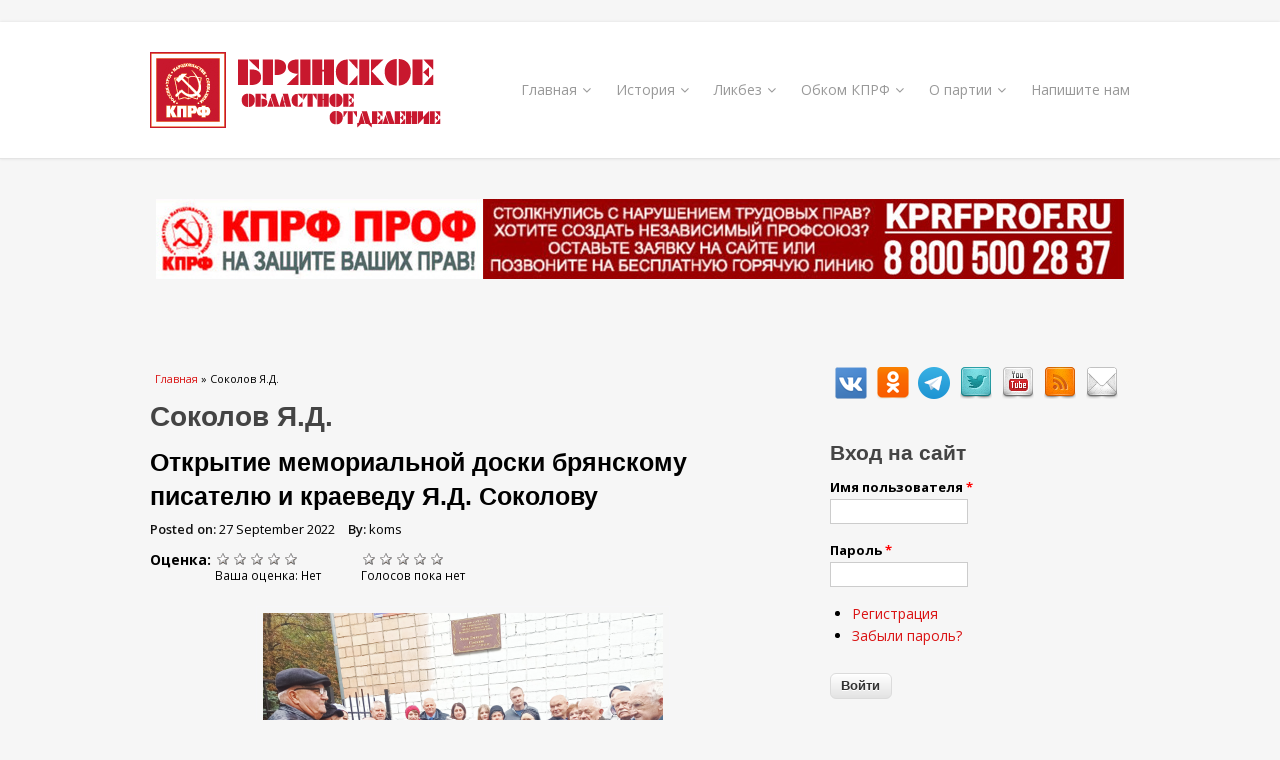

--- FILE ---
content_type: text/html; charset=utf-8
request_url: http://kprf32.com/tegi/sokolov-yad.html
body_size: 17773
content:
<!DOCTYPE html>
<html lang="ru" dir="ltr"
  xmlns:content="http://purl.org/rss/1.0/modules/content/"
  xmlns:dc="http://purl.org/dc/terms/"
  xmlns:foaf="http://xmlns.com/foaf/0.1/"
  xmlns:og="http://ogp.me/ns#"
  xmlns:rdfs="http://www.w3.org/2000/01/rdf-schema#"
  xmlns:sioc="http://rdfs.org/sioc/ns#"
  xmlns:sioct="http://rdfs.org/sioc/types#"
  xmlns:skos="http://www.w3.org/2004/02/skos/core#"
  xmlns:xsd="http://www.w3.org/2001/XMLSchema#">
<head>
<meta charset="utf-8" />
<meta name="Generator" content="Drupal 7 (http://drupal.org)" />
<link rel="alternate" type="application/rss+xml" title="RSS - Соколов Я.Д." href="http://kprf32.com/taxonomy/term/465/feed" />
<link rel="canonical" href="/tegi/sokolov-yad.html" />
<link rel="shortlink" href="/taxonomy/term/465" />
<meta name="viewport" content="width=device-width, initial-scale=1, maximum-scale=1" />
<meta about="/tegi/sokolov-yad.html" typeof="skos:Concept" property="rdfs:label skos:prefLabel" content="Соколов Я.Д." />
<link rel="shortcut icon" href="http://kprf32.com/sites/default/files/kprf_0.ico" type="image/vnd.microsoft.icon" />
<title>Соколов Я.Д. | Официальный сайт брянского областного отделения политической партии КПРФ</title>
<link type="text/css" rel="stylesheet" href="http://kprf32.com/sites/default/files/css/css_xE-rWrJf-fncB6ztZfd2huxqgxu4WO-qwma6Xer30m4.css" media="all" />
<link type="text/css" rel="stylesheet" href="http://kprf32.com/sites/default/files/css/css_xY2LQ7kWu07C03l3WqYojzrfh-grCCTCKd9CVCDmblE.css" media="all" />
<link type="text/css" rel="stylesheet" href="http://kprf32.com/sites/default/files/css/css_sX3lHjt9Usdj8hrB1G4kKOvPrItrFYNNXRjxOyrYbUc.css" media="all" />
<link type="text/css" rel="stylesheet" href="http://kprf32.com/sites/default/files/css/css_yqpMamh2XcrZsthCGZA9xV80oYvI2MOUAiXn_kqlXsA.css" media="all" />
<script type="text/javascript" src="http://kprf32.com/sites/default/files/js/js_Pt6OpwTd6jcHLRIjrE-eSPLWMxWDkcyYrPTIrXDSON0.js"></script>
<script type="text/javascript" src="http://kprf32.com/sites/default/files/js/js_onbE0n0cQY6KTDQtHO_E27UBymFC-RuqypZZ6Zxez-o.js"></script>
<script type="text/javascript" src="http://kprf32.com/sites/default/files/js/js_R9UbiVw2xuTUI0GZoaqMDOdX0lrZtgX-ono8RVOUEVc.js"></script>
<script type="text/javascript" src="http://kprf32.com/sites/default/files/js/js_8HD6ge6Ddjq4igdhj0uT0UMUW6O70odclnOJUoUAoQ8.js"></script>
<script type="text/javascript" src="http://kprf32.com/sites/default/files/js/js_Wmahw3fHSEe68LhvMnhycW_YsqED2gB-TbgE-IEenR8.js"></script>
<script type="text/javascript">
<!--//--><![CDATA[//><!--
jQuery.extend(Drupal.settings, {"basePath":"\/","pathPrefix":"","setHasJsCookie":0,"ajaxPageState":{"theme":"venture_theme","theme_token":"RYJuigPnnhJ9A4tE_p-GCs1v3IF1D1D_1UCG_eVxD9s","js":{"sites\/all\/modules\/jquery_update\/replace\/jquery\/1.12\/jquery.min.js":1,"misc\/jquery-extend-3.4.0.js":1,"misc\/jquery-html-prefilter-3.5.0-backport.js":1,"misc\/jquery.once.js":1,"misc\/drupal.js":1,"sites\/all\/modules\/jquery_update\/js\/jquery_browser.js":1,"misc\/form-single-submit.js":1,"sites\/all\/modules\/admin_menu\/admin_devel\/admin_devel.js":1,"public:\/\/languages\/ru_DSV0dRXbqfN9F2gYgk31CWYXvkd1nmn1AH9CoASB3Ms.js":1,"sites\/all\/modules\/fivestar\/js\/fivestar.js":1,"sites\/all\/themes\/venture_theme\/js\/retina.js":1,"sites\/all\/themes\/venture_theme\/js\/plugins.js":1,"sites\/all\/themes\/venture_theme\/js\/global.js":1},"css":{"modules\/system\/system.base.css":1,"modules\/system\/system.menus.css":1,"modules\/system\/system.messages.css":1,"modules\/system\/system.theme.css":1,"modules\/comment\/comment.css":1,"sites\/all\/modules\/date\/date_repeat_field\/date_repeat_field.css":1,"modules\/field\/theme\/field.css":1,"modules\/node\/node.css":1,"modules\/poll\/poll.css":1,"modules\/search\/search.css":1,"modules\/user\/user.css":1,"sites\/all\/modules\/views\/css\/views.css":1,"sites\/all\/modules\/ckeditor\/css\/ckeditor.css":1,"sites\/all\/modules\/cctags\/cctags.css":1,"sites\/all\/modules\/ctools\/css\/ctools.css":1,"modules\/taxonomy\/taxonomy.css":1,"sites\/all\/modules\/fivestar\/css\/fivestar.css":1,"sites\/all\/modules\/fivestar\/widgets\/small\/small.css":1,"sites\/all\/modules\/social_media_links\/social_media_links.css":1,"sites\/all\/themes\/venture_theme\/style.css":1,"sites\/all\/themes\/venture_theme\/css\/responsive.css":1}},"urlIsAjaxTrusted":{"\/tegi\/sokolov-yad.html?destination=taxonomy\/term\/465":true}});
//--><!]]>
</script>
<!--[if lt IE 9]><script src="/sites/all/themes/venture_theme/js/html5.js"></script><![endif]-->
</head>
<body class="html not-front not-logged-in one-sidebar sidebar-first page-taxonomy page-taxonomy-term page-taxonomy-term- page-taxonomy-term-465">
    ﻿<div id="wrap">
  <div id="header-wrap" class="clr fixed-header">
    <header id="header" class="site-header clr container">
      <div id="logo" class="clr">
                <div id="site-logo"><a href="/" title="Главная">
          <img src="http://kprf32.com/sites/default/files/logo.png" alt="Главная" />
        </a></div>              </div>
      <div id="sidr-close"><a href="#sidr-close" class="toggle-sidr-close"></a></div>
      <div id="site-navigation-wrap">
        <a href="#sidr-main" id="navigation-toggle"><span class="fa fa-bars"></span>Menu</a>
        <nav id="site-navigation" class="navigation main-navigation clr" role="navigation">
          <div id="main-menu" class="menu-main-container">
            <ul class="menu"><li class="first expanded"><a href="/" title="">Главная</a><ul class="menu"><li class="first leaf"><a href="/rubrika/internacional.html" title="">Интернационал</a></li>
<li class="leaf"><a href="/rubrika/komsomol.html" title="">Комсомол</a></li>
<li class="leaf"><a href="/rubrika/kultura.html" title="">Культура</a></li>
<li class="leaf"><a href="/rubrika/mnenie.html" title="">Мнение</a></li>
<li class="leaf"><a href="/rubrika/nasha-borba.html" title="">Наша борьба</a></li>
<li class="leaf"><a href="/rubrika/novosti.html" title="">Новости</a></li>
<li class="leaf"><a href="/rubrika/novosti-otdeleniy.html" title="">Новости рег. отделений</a></li>
<li class="leaf"><a href="/rubrika/novosti-ck-kprf.html" title="">Новости ЦК КПРФ</a></li>
<li class="leaf"><a href="/rubrika/protest.html" title="">Протестные акции</a></li>
<li class="leaf"><a href="/rubrika/rabota-deputatov-kprf.html" title="">Работа депутатов КПРФ</a></li>
<li class="leaf"><a href="/rubrika/rabochiy-front.html" title="">Рабочий фронт</a></li>
<li class="last leaf"><a href="/rubrika/sport.html" title="">Спорт</a></li>
</ul></li>
<li class="expanded"><a href="/rubrika/istoriya.html" title="">История</a><ul class="menu"><li class="first leaf"><a href="/tegi/bryanshchiny-istoriya.html" title="">Брянская история</a></li>
<li class="leaf"><a href="/tegi/istoriya-partii.html" title="">История партии</a></li>
<li class="leaf"><a href="/tegi/rkmp.html" title="">РКМП</a></li>
<li class="leaf"><a href="/tegi/1917.html" title="">1917</a></li>
<li class="leaf"><a href="/tegi/ot-rsfsr-k-sssr.html" title="">От РСФСР к СССР</a></li>
<li class="leaf"><a href="/tegi/stalinskaya-epoha.html" title="">Сталинская эпоха</a></li>
<li class="leaf"><a href="/tegi/vov.html" title="">В.О.В.</a></li>
<li class="leaf"><a href="/tegi/mir-2-y-poloviny-hh-veka.html" title="">Мир 2-й половины ХХ века</a></li>
<li class="leaf"><a href="/tegi/pozdniy-sssr.html" title="">Поздний СССР</a></li>
<li class="leaf"><a href="/tegi/perestroyka.html" title="">Перестройка</a></li>
<li class="last leaf"><a href="/tegi/svetkapbud.html" title="">“Светкапбуд”</a></li>
</ul></li>
<li class="expanded"><a href="/rubrika/likbez.html" title="">Ликбез</a><ul class="menu"><li class="first leaf"><a href="/tegi/dokumentalnye-filmy.html" title="">документалистика</a></li>
<li class="leaf"><a href="/tegi/protiv-antisovetizma.html" title="">против антисоветизма</a></li>
<li class="last leaf"><a href="/tegi/teoriya.html" title="">теория</a></li>
</ul></li>
<li class="expanded"><a href="/official/obkom-kprf.html">Обком КПРФ</a><ul class="menu"><li class="first leaf"><a href="/official/deputaty-kprf-v-bryanskoy-oblastnoy-dume-viii-sozyva.html">Депутаты КПРФ Брянской облдумы</a></li>
<li class="leaf"><a href="/official/deputaty-kprf-v-bryanskom-gorodskom-sovete-vii-sozyva.html">Депутаты КПРФ Брянского горсовета</a></li>
<li class="last leaf"><a href="/rubrika/zhizn-obkoma-partii.html" title="">Жизнь обкома партии</a></li>
</ul></li>
<li class="expanded"><a href="/official/o-partii.html" title="">О партии</a><ul class="menu"><li class="first leaf"><a href="/official/ustav-kprf.html">Устав КПРФ</a></li>
<li class="collapsed"><a href="/official/programma-kprf.html">Программа КПРФ</a></li>
<li class="leaf"><a href="/official/kak-vstupit-v-kprf.html">Как вступить в КПРФ?</a></li>
<li class="last leaf"><a href="https://kprf.ru/party/supporter" title="">Стать сторонником КПРФ</a></li>
</ul></li>
<li class="last leaf"><a href="/contact" title="">Напишите нам</a></li>
</ul>          </div>
        </nav>
      </div>
    </header>
  </div>

  

    <div id="preface-wrap" class="site-preface clr">
    <div id="preface" class="clr container">
                    <div class="span_1_of_1 col col-1">
          <div class="region region-header">
  <div id="block-block-10" class="block block-block">

      
  <div class="content">
    <p class="rtecenter"><a href="http://kprfprof.ru/" target="_blank"><img alt="" src="/sites/default/files/2023/2023-04/kprfprof.jpg" style="height:80px; width:968px" /></a></p>
  </div>
  
</div> <!-- /.block -->
</div>
 <!-- /.region -->
        </div>
          </div>
  </div>
  

  <div id="main" class="site-main container clr">
        <div id="primary" class="content-area clr">
      <section id="content" role="main" class="site-content left-content clr">
        <div id="breadcrumbs"><h2 class="element-invisible">Вы здесь</h2><nav class="breadcrumb"><a href="/">Главная</a> » Соколов Я.Д.</nav></div>                        <div id="content-wrap">
                    <h1 class="page-title">Соколов Я.Д.</h1>                                                  <div class="region region-content">
  <div id="block-system-main" class="block block-system">

      
  <div class="content">
    <div class="term-listing-heading"><div id="taxonomy-term-465" class="taxonomy-term vocabulary-tags">

  
  <div class="content">
      </div>

</div>
</div>  <article id="node-3054" class="node node-article node-promoted node-sticky node-teaser clearfix" about="/news/otkrytie-memorialnoy-doski-bryanskomu-pisatelyu-i-kraevedu-yad-sokolovu.html" typeof="sioc:Item foaf:Document">
        <header>
                    <h2 class="title" ><a href="/news/otkrytie-memorialnoy-doski-bryanskomu-pisatelyu-i-kraevedu-yad-sokolovu.html">Открытие мемориальной доски брянскому писателю и краеведу Я.Д. Соколову</a></h2>
            <span property="dc:title" content="Открытие мемориальной доски брянскому писателю и краеведу Я.Д. Соколову" class="rdf-meta element-hidden"></span><span property="sioc:num_replies" content="0" datatype="xsd:integer" class="rdf-meta element-hidden"></span>  
              <ul class="meta clearfix">
          <li><strong>Posted on:</strong> <span property="dc:date dc:created" content="2022-09-27T17:34:15+03:00" datatype="xsd:dateTime">27 September 2022</span></li>
          <li><strong>By:</strong> <span rel="sioc:has_creator"><span class="username" xml:lang="" about="/users/koms.html" typeof="sioc:UserAccount" property="foaf:name" datatype="">koms</span></span></li>   
        </ul>
      
          </header>
  
  <div class="content">
    <div class="field field-name-field-firestar field-type-fivestar field-label-inline clearfix"><div class="field-label">Оценка:&nbsp;</div><div class="field-items"><div class="field-item even"><div class="clearfix fivestar-user-stars fivestar-average-stars fivestar-combo-stars"><div class="fivestar-static-item"><div class="form-item form-type-item">
 <div class="fivestar-small"><div class="fivestar-widget-static fivestar-widget-static-vote fivestar-widget-static-5 clearfix"><div class="star star-1 star-odd star-first"><span class="off">0</span></div><div class="star star-2 star-even"><span class="off"></span></div><div class="star star-3 star-odd"><span class="off"></span></div><div class="star star-4 star-even"><span class="off"></span></div><div class="star star-5 star-odd star-last"><span class="off"></span></div></div></div>
<div class="description"><div class="fivestar-summary fivestar-summary-user"><span class="user-rating">Ваша оценка: <span>Нет</span></span></div></div>
</div>
</div><div class="fivestar-static-item"><div class="form-item form-type-item">
 <div class="fivestar-small"><div class="fivestar-widget-static fivestar-widget-static-vote fivestar-widget-static-5 clearfix"><div class="star star-1 star-odd star-first"><span class="off">0</span></div><div class="star star-2 star-even"><span class="off"></span></div><div class="star star-3 star-odd"><span class="off"></span></div><div class="star star-4 star-even"><span class="off"></span></div><div class="star star-5 star-odd star-last"><span class="off"></span></div></div></div>
<div class="description"><div class="fivestar-summary fivestar-summary-average-count"><span class="empty">Голосов пока нет</span></div></div>
</div>
</div></div></div></div></div><div class="field field-name-body field-type-text-with-summary field-label-hidden"><div class="field-items"><div class="field-item even" property="content:encoded"><p class="rtecenter"><a href="/news/otkrytie-memorialnoy-doski-bryanskomu-pisatelyu-i-kraevedu-yad-sokolovu.html" target="_top"><img alt="" src="/sites/default/files/2022/2022-09/2022092702.jpg" style="height:300px; width:400px" /></a></p>
<p class="rtejustify"><span style="font-size:14px"><span style="font-family:PT Serif,serif">27 сентября 2022 года во дворе дома №34 по улице Советской в г. Брянске, в котором с 1974 по 2019 год проживал писатель, краевед и коммунист Яков Дмитриевич Соколов, открыли мемориальную доску. Это случилось спустя ровно три года после его смерти.</span></span></p>
</div></div></div>  </div>

      <footer>
      <ul class="links inline"><li class="node-readmore first"><a href="/news/otkrytie-memorialnoy-doski-bryanskomu-pisatelyu-i-kraevedu-yad-sokolovu.html" rel="tag" title="Открытие мемориальной доски брянскому писателю и краеведу Я.Д. Соколову">Подробнее<span class="element-invisible"> о Открытие мемориальной доски брянскому писателю и краеведу Я.Д. Соколову</span></a></li>
<li class="comment_forbidden"><span><a href="/user/login?destination=node/3054%23comment-form">Войдите</a> или <a href="/user/register?destination=node/3054%23comment-form">зарегистрируйтесь</a>, чтобы отправлять комментарии</span></li>
<li class="statistics_counter last"><span>42 просмотра</span></li>
</ul>    </footer>
  
    </article> <!-- /.node -->
  <article id="node-1807" class="node node-article node-promoted node-sticky node-teaser clearfix" about="/news/lenin-i-bryanshchina-na-zashchite-sovetskoy-vlasti.html" typeof="sioc:Item foaf:Document">
        <header>
                    <h2 class="title" ><a href="/news/lenin-i-bryanshchina-na-zashchite-sovetskoy-vlasti.html">Ленин и Брянщина. На защите советской власти</a></h2>
            <span property="dc:title" content="Ленин и Брянщина. На защите советской власти" class="rdf-meta element-hidden"></span><span property="sioc:num_replies" content="0" datatype="xsd:integer" class="rdf-meta element-hidden"></span>  
              <ul class="meta clearfix">
          <li><strong>Posted on:</strong> <span property="dc:date dc:created" content="2020-03-07T13:35:56+03:00" datatype="xsd:dateTime">7 March 2020</span></li>
          <li><strong>By:</strong> <span rel="sioc:has_creator"><span class="username" xml:lang="" about="/users/koms.html" typeof="sioc:UserAccount" property="foaf:name" datatype="">koms</span></span></li>   
        </ul>
      
          </header>
  
  <div class="content">
    <div class="field field-name-field-firestar field-type-fivestar field-label-inline clearfix"><div class="field-label">Оценка:&nbsp;</div><div class="field-items"><div class="field-item even"><div class="clearfix fivestar-user-stars fivestar-average-stars fivestar-combo-stars"><div class="fivestar-static-item"><div class="form-item form-type-item">
 <div class="fivestar-small"><div class="fivestar-widget-static fivestar-widget-static-vote fivestar-widget-static-5 clearfix"><div class="star star-1 star-odd star-first"><span class="off">0</span></div><div class="star star-2 star-even"><span class="off"></span></div><div class="star star-3 star-odd"><span class="off"></span></div><div class="star star-4 star-even"><span class="off"></span></div><div class="star star-5 star-odd star-last"><span class="off"></span></div></div></div>
<div class="description"><div class="fivestar-summary fivestar-summary-user"><span class="user-rating">Ваша оценка: <span>Нет</span></span></div></div>
</div>
</div><div class="fivestar-static-item"><div class="form-item form-type-item">
 <div class="fivestar-small"><div class="fivestar-widget-static fivestar-widget-static-vote fivestar-widget-static-5 clearfix"><div class="star star-1 star-odd star-first"><span class="off">0</span></div><div class="star star-2 star-even"><span class="off"></span></div><div class="star star-3 star-odd"><span class="off"></span></div><div class="star star-4 star-even"><span class="off"></span></div><div class="star star-5 star-odd star-last"><span class="off"></span></div></div></div>
<div class="description"><div class="fivestar-summary fivestar-summary-average-count"><span class="empty">Голосов пока нет</span></div></div>
</div>
</div></div></div></div></div><div class="field field-name-body field-type-text-with-summary field-label-hidden"><div class="field-items"><div class="field-item even" property="content:encoded"><p style="text-align: center;"><a href="/news/lenin-i-bryanshchina-na-zashchite-sovetskoy-vlasti.html" target="_top"><img alt="" src="/sites/default/files/USSR/painting/bratanie_v_lyshchichah.jpg" style="width: 400px; height: 258px;" /></a></p>
<p style="text-align: justify;"><span style="font-size:14px;"><font face="PT Serif, serif">Советское правительство в ноябре 1918 года аннулировало кабальный Брестский договор и постановило оказать всемерную помощь украинскому народу в борьбе против оккупантов и гетманского закабаления.</font></span></p>
</div></div></div>  </div>

      <footer>
      <ul class="links inline"><li class="node-readmore first"><a href="/news/lenin-i-bryanshchina-na-zashchite-sovetskoy-vlasti.html" rel="tag" title="Ленин и Брянщина. На защите советской власти">Подробнее<span class="element-invisible"> о Ленин и Брянщина. На защите советской власти</span></a></li>
<li class="comment_forbidden"><span><a href="/user/login?destination=node/1807%23comment-form">Войдите</a> или <a href="/user/register?destination=node/1807%23comment-form">зарегистрируйтесь</a>, чтобы отправлять комментарии</span></li>
<li class="statistics_counter last"><span>141 просмотр</span></li>
</ul>    </footer>
  
    </article> <!-- /.node -->
  <article id="node-1769" class="node node-article node-promoted node-sticky node-teaser clearfix" about="/news/lenin-i-bryanshchina-na-zare-novoy-zhizni-bryanskie-pravila.html" typeof="sioc:Item foaf:Document">
        <header>
                    <h2 class="title" ><a href="/news/lenin-i-bryanshchina-na-zare-novoy-zhizni-bryanskie-pravila.html">Ленин и Брянщина. На заре новой жизни. Брянские правила</a></h2>
            <span property="dc:title" content="Ленин и Брянщина. На заре новой жизни. Брянские правила" class="rdf-meta element-hidden"></span><span property="sioc:num_replies" content="0" datatype="xsd:integer" class="rdf-meta element-hidden"></span>  
              <ul class="meta clearfix">
          <li><strong>Posted on:</strong> <span property="dc:date dc:created" content="2020-02-29T11:38:07+03:00" datatype="xsd:dateTime">29 February 2020</span></li>
          <li><strong>By:</strong> <span rel="sioc:has_creator"><span class="username" xml:lang="" about="/users/koms.html" typeof="sioc:UserAccount" property="foaf:name" datatype="">koms</span></span></li>   
        </ul>
      
          </header>
  
  <div class="content">
    <div class="field field-name-field-firestar field-type-fivestar field-label-inline clearfix"><div class="field-label">Оценка:&nbsp;</div><div class="field-items"><div class="field-item even"><div class="clearfix fivestar-user-stars fivestar-average-stars fivestar-combo-stars"><div class="fivestar-static-item"><div class="form-item form-type-item">
 <div class="fivestar-small"><div class="fivestar-widget-static fivestar-widget-static-vote fivestar-widget-static-5 clearfix"><div class="star star-1 star-odd star-first"><span class="off">0</span></div><div class="star star-2 star-even"><span class="off"></span></div><div class="star star-3 star-odd"><span class="off"></span></div><div class="star star-4 star-even"><span class="off"></span></div><div class="star star-5 star-odd star-last"><span class="off"></span></div></div></div>
<div class="description"><div class="fivestar-summary fivestar-summary-user"><span class="user-rating">Ваша оценка: <span>Нет</span></span></div></div>
</div>
</div><div class="fivestar-static-item"><div class="form-item form-type-item">
 <div class="fivestar-small"><div class="fivestar-widget-static fivestar-widget-static-vote fivestar-widget-static-5 clearfix"><div class="star star-1 star-odd star-first"><span class="off">0</span></div><div class="star star-2 star-even"><span class="off"></span></div><div class="star star-3 star-odd"><span class="off"></span></div><div class="star star-4 star-even"><span class="off"></span></div><div class="star star-5 star-odd star-last"><span class="off"></span></div></div></div>
<div class="description"><div class="fivestar-summary fivestar-summary-average-count"><span class="empty">Голосов пока нет</span></div></div>
</div>
</div></div></div></div></div><div class="field field-name-body field-type-text-with-summary field-label-hidden"><div class="field-items"><div class="field-item even" property="content:encoded"><p style="text-align: center;"><a href="/news/lenin-i-bryanshchina-na-zare-novoy-zhizni-bryanskie-pravila.html" target="_top"><img alt="" src="/sites/default/files/USSR/history/5467987436.jpg" style="width: 400px; height: 552px;" /></a></p>
<p style="text-align: justify;"><span style="font-size:14px;"><font face="PT Serif, serif">Используя недолговременную мирную передышку весной 1918 года, партия и Советское правительство активно вели борьбу за претворение в жизнь ленинского плана социалистического строительства. На предприятиях устанавливался строжайший учёт и контроль, шла борьба за укрепление трудовой дисциплины и повышение производительности труда, налаживалась охрана социалистической собственности. Предпринималось всё для того, чтобы по-новому организовать производство и труд.</font></span></p>
</div></div></div>  </div>

      <footer>
      <ul class="links inline"><li class="node-readmore first"><a href="/news/lenin-i-bryanshchina-na-zare-novoy-zhizni-bryanskie-pravila.html" rel="tag" title="Ленин и Брянщина. На заре новой жизни. Брянские правила">Подробнее<span class="element-invisible"> о Ленин и Брянщина. На заре новой жизни. Брянские правила</span></a></li>
<li class="comment_forbidden"><span><a href="/user/login?destination=node/1769%23comment-form">Войдите</a> или <a href="/user/register?destination=node/1769%23comment-form">зарегистрируйтесь</a>, чтобы отправлять комментарии</span></li>
<li class="statistics_counter last"><span>132 просмотра</span></li>
</ul>    </footer>
  
    </article> <!-- /.node -->
  <article id="node-1732" class="node node-article node-promoted node-sticky node-teaser clearfix" about="/news/lenin-i-bryanshchina-za-vlast-narodnuyu.html" typeof="sioc:Item foaf:Document">
        <header>
                    <h2 class="title" ><a href="/news/lenin-i-bryanshchina-za-vlast-narodnuyu.html">Ленин и Брянщина. За власть народную</a></h2>
            <span property="dc:title" content="Ленин и Брянщина. За власть народную" class="rdf-meta element-hidden"></span><span property="sioc:num_replies" content="0" datatype="xsd:integer" class="rdf-meta element-hidden"></span>  
              <ul class="meta clearfix">
          <li><strong>Posted on:</strong> <span property="dc:date dc:created" content="2020-02-21T11:25:53+03:00" datatype="xsd:dateTime">21 February 2020</span></li>
          <li><strong>By:</strong> <span rel="sioc:has_creator"><span class="username" xml:lang="" about="/users/koms.html" typeof="sioc:UserAccount" property="foaf:name" datatype="">koms</span></span></li>   
        </ul>
      
          </header>
  
  <div class="content">
    <div class="field field-name-field-firestar field-type-fivestar field-label-inline clearfix"><div class="field-label">Оценка:&nbsp;</div><div class="field-items"><div class="field-item even"><div class="clearfix fivestar-user-stars fivestar-average-stars fivestar-combo-stars"><div class="fivestar-static-item"><div class="form-item form-type-item">
 <div class="fivestar-small"><div class="fivestar-widget-static fivestar-widget-static-vote fivestar-widget-static-5 clearfix"><div class="star star-1 star-odd star-first"><span class="off">0</span></div><div class="star star-2 star-even"><span class="off"></span></div><div class="star star-3 star-odd"><span class="off"></span></div><div class="star star-4 star-even"><span class="off"></span></div><div class="star star-5 star-odd star-last"><span class="off"></span></div></div></div>
<div class="description"><div class="fivestar-summary fivestar-summary-user"><span class="user-rating">Ваша оценка: <span>Нет</span></span></div></div>
</div>
</div><div class="fivestar-static-item"><div class="form-item form-type-item">
 <div class="fivestar-small"><div class="fivestar-widget-static fivestar-widget-static-vote fivestar-widget-static-5 clearfix"><div class="star star-1 star-odd star-first"><span class="off">0</span></div><div class="star star-2 star-even"><span class="off"></span></div><div class="star star-3 star-odd"><span class="off"></span></div><div class="star star-4 star-even"><span class="off"></span></div><div class="star star-5 star-odd star-last"><span class="off"></span></div></div></div>
<div class="description"><div class="fivestar-summary fivestar-summary-average-count"><span class="empty">Голосов пока нет</span></div></div>
</div>
</div></div></div></div></div><div class="field field-name-body field-type-text-with-summary field-label-hidden"><div class="field-items"><div class="field-item even" property="content:encoded"><p style="text-align: center;"><a href="/news/lenin-i-bryanshchina-za-vlast-narodnuyu.html" target="_top"><img alt="" src="/sites/default/files/2017/podnimayuschiy_znamya.jpg" style="width: 400px; height: 212px;" /></a></p>
<p style="text-align: justify;"><span style="font-size:14px;"><font face="PT Serif, serif">Выстрелы, прозвучавшие на далёких Ленских приисках, услышала вся Россия. Кровавая расправа царизма с рабочими вызвала новую волну народного гнева. В те бурные дни родилась основанная В.И. Лениным ежедневная большевистская газета «Правда». Первый номер её вышел 22 апреля (5 мая) 1912 года в Петербурге.</font></span></p>
</div></div></div>  </div>

      <footer>
      <ul class="links inline"><li class="node-readmore first"><a href="/news/lenin-i-bryanshchina-za-vlast-narodnuyu.html" rel="tag" title="Ленин и Брянщина. За власть народную">Подробнее<span class="element-invisible"> о Ленин и Брянщина. За власть народную</span></a></li>
<li class="comment_forbidden"><span><a href="/user/login?destination=node/1732%23comment-form">Войдите</a> или <a href="/user/register?destination=node/1732%23comment-form">зарегистрируйтесь</a>, чтобы отправлять комментарии</span></li>
<li class="statistics_counter last"><span>57 просмотров</span></li>
</ul>    </footer>
  
    </article> <!-- /.node -->
  <article id="node-1727" class="node node-article node-promoted node-sticky node-teaser clearfix" about="/news/lenin-i-bryanshchina-generalnaya-repeticiya-velikogo-oktyabrya.html" typeof="sioc:Item foaf:Document">
        <header>
                    <h2 class="title" ><a href="/news/lenin-i-bryanshchina-generalnaya-repeticiya-velikogo-oktyabrya.html">Ленин и Брянщина. «Генеральная репетиция» Великого Октября</a></h2>
            <span property="dc:title" content="Ленин и Брянщина. «Генеральная репетиция» Великого Октября" class="rdf-meta element-hidden"></span><span property="sioc:num_replies" content="0" datatype="xsd:integer" class="rdf-meta element-hidden"></span>  
              <ul class="meta clearfix">
          <li><strong>Posted on:</strong> <span property="dc:date dc:created" content="2020-02-14T17:50:04+03:00" datatype="xsd:dateTime">14 February 2020</span></li>
          <li><strong>By:</strong> <span rel="sioc:has_creator"><span class="username" xml:lang="" about="/users/koms.html" typeof="sioc:UserAccount" property="foaf:name" datatype="">koms</span></span></li>   
        </ul>
      
          </header>
  
  <div class="content">
    <div class="field field-name-field-firestar field-type-fivestar field-label-inline clearfix"><div class="field-label">Оценка:&nbsp;</div><div class="field-items"><div class="field-item even"><div class="clearfix fivestar-user-stars fivestar-average-stars fivestar-combo-stars"><div class="fivestar-static-item"><div class="form-item form-type-item">
 <div class="fivestar-small"><div class="fivestar-widget-static fivestar-widget-static-vote fivestar-widget-static-5 clearfix"><div class="star star-1 star-odd star-first"><span class="off">0</span></div><div class="star star-2 star-even"><span class="off"></span></div><div class="star star-3 star-odd"><span class="off"></span></div><div class="star star-4 star-even"><span class="off"></span></div><div class="star star-5 star-odd star-last"><span class="off"></span></div></div></div>
<div class="description"><div class="fivestar-summary fivestar-summary-user"><span class="user-rating">Ваша оценка: <span>Нет</span></span></div></div>
</div>
</div><div class="fivestar-static-item"><div class="form-item form-type-item">
 <div class="fivestar-small"><div class="fivestar-widget-static fivestar-widget-static-vote fivestar-widget-static-5 clearfix"><div class="star star-1 star-odd star-first"><span class="off">0</span></div><div class="star star-2 star-even"><span class="off"></span></div><div class="star star-3 star-odd"><span class="off"></span></div><div class="star star-4 star-even"><span class="off"></span></div><div class="star star-5 star-odd star-last"><span class="off"></span></div></div></div>
<div class="description"><div class="fivestar-summary fivestar-summary-average-count"><span class="empty">Голосов пока нет</span></div></div>
</div>
</div></div></div></div></div><div class="field field-name-body field-type-text-with-summary field-label-hidden"><div class="field-items"><div class="field-item even" property="content:encoded"><p style="text-align: center;"><a href="/news/lenin-i-bryanshchina-generalnaya-repeticiya-velikogo-oktyabrya.html" target="_top"><img alt="" src="/sites/default/files/RE/1905manifest.jpg" style="width: 400px; height: 392px;" /></a></p>
<p style="text-align: justify;"><span style="font-size:14px;"><font face="PT Serif, serif">«Много преступлений против народа лежит на совести русских царей, кровью рабочих и крестьян не раз обагрялись руки самодержцев. Но никогда ещё так щедро не лилась по воле царя кровь русских граждан, и мы призываем вас, товарищи, запомнить день 9 января и свести счёты с царским правительством за все его преступления».</font></span></p>
</div></div></div>  </div>

      <footer>
      <ul class="links inline"><li class="node-readmore first"><a href="/news/lenin-i-bryanshchina-generalnaya-repeticiya-velikogo-oktyabrya.html" rel="tag" title="Ленин и Брянщина. «Генеральная репетиция» Великого Октября">Подробнее<span class="element-invisible"> о Ленин и Брянщина. «Генеральная репетиция» Великого Октября</span></a></li>
<li class="comment_forbidden"><span><a href="/user/login?destination=node/1727%23comment-form">Войдите</a> или <a href="/user/register?destination=node/1727%23comment-form">зарегистрируйтесь</a>, чтобы отправлять комментарии</span></li>
<li class="statistics_counter last"><span>103 просмотра</span></li>
</ul>    </footer>
  
    </article> <!-- /.node -->
  <article id="node-1709" class="node node-article node-promoted node-sticky node-teaser clearfix" about="/news/lenin-i-bryanshchina-leninskaya-iskra-razbivayushchaya-okovy.html" typeof="sioc:Item foaf:Document">
        <header>
                    <h2 class="title" ><a href="/news/lenin-i-bryanshchina-leninskaya-iskra-razbivayushchaya-okovy.html">Ленин и Брянщина. Ленинская «Искра», разбивающая оковы</a></h2>
            <span property="dc:title" content="Ленин и Брянщина. Ленинская «Искра», разбивающая оковы" class="rdf-meta element-hidden"></span><span property="sioc:num_replies" content="0" datatype="xsd:integer" class="rdf-meta element-hidden"></span>  
              <ul class="meta clearfix">
          <li><strong>Posted on:</strong> <span property="dc:date dc:created" content="2020-02-09T13:28:09+03:00" datatype="xsd:dateTime">9 February 2020</span></li>
          <li><strong>By:</strong> <span rel="sioc:has_creator"><span class="username" xml:lang="" about="/users/koms.html" typeof="sioc:UserAccount" property="foaf:name" datatype="">koms</span></span></li>   
        </ul>
      
          </header>
  
  <div class="content">
    <div class="field field-name-field-firestar field-type-fivestar field-label-inline clearfix"><div class="field-label">Оценка:&nbsp;</div><div class="field-items"><div class="field-item even"><div class="clearfix fivestar-user-stars fivestar-average-stars fivestar-combo-stars"><div class="fivestar-static-item"><div class="form-item form-type-item">
 <div class="fivestar-small"><div class="fivestar-widget-static fivestar-widget-static-vote fivestar-widget-static-5 clearfix"><div class="star star-1 star-odd star-first"><span class="off">0</span></div><div class="star star-2 star-even"><span class="off"></span></div><div class="star star-3 star-odd"><span class="off"></span></div><div class="star star-4 star-even"><span class="off"></span></div><div class="star star-5 star-odd star-last"><span class="off"></span></div></div></div>
<div class="description"><div class="fivestar-summary fivestar-summary-user"><span class="user-rating">Ваша оценка: <span>Нет</span></span></div></div>
</div>
</div><div class="fivestar-static-item"><div class="form-item form-type-item">
 <div class="fivestar-small"><div class="fivestar-widget-static fivestar-widget-static-vote fivestar-widget-static-5 clearfix"><div class="star star-1 star-odd star-first"><span class="off">0</span></div><div class="star star-2 star-even"><span class="off"></span></div><div class="star star-3 star-odd"><span class="off"></span></div><div class="star star-4 star-even"><span class="off"></span></div><div class="star star-5 star-odd star-last"><span class="off"></span></div></div></div>
<div class="description"><div class="fivestar-summary fivestar-summary-average-count"><span class="empty">Голосов пока нет</span></div></div>
</div>
</div></div></div></div></div><div class="field field-name-body field-type-text-with-summary field-label-hidden"><div class="field-items"><div class="field-item even" property="content:encoded"><p style="text-align: center;"><a href="/news/lenin-i-bryanshchina-leninskaya-iskra-razbivayushchaya-okovy.html" target="_top"><img alt="" src="/sites/default/files/RE/iskra_red.jpg" style="width: 400px; height: 294px;" /></a></p>
<p style="text-align: justify;"><span style="font-size:14px;"><font face="PT Serif, serif">За границей начала издаваться первая общерусская политическая марксистская нелегальная газета «Искра», созданная В.И. Лениным. Эпиграфом для неё взяты слова из ответа декабристов Пушкину – «Из искры возгорится пламя!» Русские марксисты твёрдо стояли на почве провозглашенного Марксом великого лозунга «Пролетарии всех стран, соединяйтесь!», рассматривали себя как один из отрядов международного рабочего движения.</font></span></p>
</div></div></div>  </div>

      <footer>
      <ul class="links inline"><li class="node-readmore first"><a href="/news/lenin-i-bryanshchina-leninskaya-iskra-razbivayushchaya-okovy.html" rel="tag" title="Ленин и Брянщина. Ленинская «Искра», разбивающая оковы">Подробнее<span class="element-invisible"> о Ленин и Брянщина. Ленинская «Искра», разбивающая оковы</span></a></li>
<li class="comment_forbidden"><span><a href="/user/login?destination=node/1709%23comment-form">Войдите</a> или <a href="/user/register?destination=node/1709%23comment-form">зарегистрируйтесь</a>, чтобы отправлять комментарии</span></li>
<li class="statistics_counter last"><span>70 просмотров</span></li>
</ul>    </footer>
  
    </article> <!-- /.node -->
  <article id="node-1680" class="node node-article node-promoted node-sticky node-teaser clearfix" about="/news/kapitalizm-put-v-nishchetu-bryanskiy-kray-v-knige-vi-lenina-razvitie-kapitalizma-v-rossii.html" typeof="sioc:Item foaf:Document">
        <header>
                    <h2 class="title" ><a href="/news/kapitalizm-put-v-nishchetu-bryanskiy-kray-v-knige-vi-lenina-razvitie-kapitalizma-v-rossii.html">Капитализм – путь в нищету. Брянский край в книге В.И. Ленина «Развитие капитализма в России»</a></h2>
            <span property="dc:title" content="Капитализм – путь в нищету. Брянский край в книге В.И. Ленина «Развитие капитализма в России»" class="rdf-meta element-hidden"></span><span property="sioc:num_replies" content="0" datatype="xsd:integer" class="rdf-meta element-hidden"></span>  
              <ul class="meta clearfix">
          <li><strong>Posted on:</strong> <span property="dc:date dc:created" content="2020-01-31T19:23:25+03:00" datatype="xsd:dateTime">31 January 2020</span></li>
          <li><strong>By:</strong> <span rel="sioc:has_creator"><span class="username" xml:lang="" about="/users/koms.html" typeof="sioc:UserAccount" property="foaf:name" datatype="">koms</span></span></li>   
        </ul>
      
          </header>
  
  <div class="content">
    <div class="field field-name-field-firestar field-type-fivestar field-label-inline clearfix"><div class="field-label">Оценка:&nbsp;</div><div class="field-items"><div class="field-item even"><div class="clearfix fivestar-user-stars fivestar-average-stars fivestar-combo-stars"><div class="fivestar-static-item"><div class="form-item form-type-item">
 <div class="fivestar-small"><div class="fivestar-widget-static fivestar-widget-static-vote fivestar-widget-static-5 clearfix"><div class="star star-1 star-odd star-first"><span class="off">0</span></div><div class="star star-2 star-even"><span class="off"></span></div><div class="star star-3 star-odd"><span class="off"></span></div><div class="star star-4 star-even"><span class="off"></span></div><div class="star star-5 star-odd star-last"><span class="off"></span></div></div></div>
<div class="description"><div class="fivestar-summary fivestar-summary-user"><span class="user-rating">Ваша оценка: <span>Нет</span></span></div></div>
</div>
</div><div class="fivestar-static-item"><div class="form-item form-type-item">
 <div class="fivestar-small"><div class="fivestar-widget-static fivestar-widget-static-vote fivestar-widget-static-5 clearfix"><div class="star star-1 star-odd star-first"><span class="off">0</span></div><div class="star star-2 star-even"><span class="off"></span></div><div class="star star-3 star-odd"><span class="off"></span></div><div class="star star-4 star-even"><span class="off"></span></div><div class="star star-5 star-odd star-last"><span class="off"></span></div></div></div>
<div class="description"><div class="fivestar-summary fivestar-summary-average-count"><span class="empty">Голосов пока нет</span></div></div>
</div>
</div></div></div></div></div><div class="field field-name-body field-type-text-with-summary field-label-hidden"><div class="field-items"><div class="field-item even" property="content:encoded"><p style="text-align: center;"><a href="/news/kapitalizm-put-v-nishchetu-bryanskiy-kray-v-knige-vi-lenina-razvitie-kapitalizma-v-rossii.html" target="_top"><img alt="" src="/sites/default/files/RE/razvitie-kapitalizma-v-rossii.jpg" style="width: 400px; height: 274px;" /></a></p>
<p style="text-align: justify;"><span style="font-size:14px;"><font face="PT Serif, serif">Имя Владимира Ильича Ленина прочно вошло в историю ХХ века, а его деятельность во многом определила ход мирового развития. Трудящиеся помнят его как человека, который встал во главе борьбы за освобождение от власти капитала, от эксплуатации человека человеком, за мир без войн и национального угнетения.</font></span></p>
</div></div></div>  </div>

      <footer>
      <ul class="links inline"><li class="node-readmore first"><a href="/news/kapitalizm-put-v-nishchetu-bryanskiy-kray-v-knige-vi-lenina-razvitie-kapitalizma-v-rossii.html" rel="tag" title="Капитализм – путь в нищету. Брянский край в книге В.И. Ленина «Развитие капитализма в России»">Подробнее<span class="element-invisible"> о Капитализм – путь в нищету. Брянский край в книге В.И. Ленина «Развитие капитализма в России»</span></a></li>
<li class="comment_forbidden"><span><a href="/user/login?destination=node/1680%23comment-form">Войдите</a> или <a href="/user/register?destination=node/1680%23comment-form">зарегистрируйтесь</a>, чтобы отправлять комментарии</span></li>
<li class="statistics_counter last"><span>125 просмотров</span></li>
</ul>    </footer>
  
    </article> <!-- /.node -->
  </div>
  
</div> <!-- /.block -->
</div>
 <!-- /.region -->
        </div>
      </section>

              <aside id="secondary" class="sidebar-container" role="complementary">
         <div class="region region-sidebar-first">
  <div id="block-social-media-links-social-media-links" class="block block-social-media-links">

      
  <div class="content">
    <ul class="social-media-links platforms inline horizontal"><li  class="vk first"><a href="https://www.vk.com/kprf32" title="Vkontakte"><img src="http://kprf32.com/sites/all/modules/social_media_links/libraries/elegantthemes/PNG/vk.png" alt="Vkontakte иконка" /></a></li><li  class="ok"><a href="https://www.ok.ru/kprf32bryansk" title="Odnoklassniki"><img src="http://kprf32.com/sites/all/modules/social_media_links/libraries/elegantthemes/PNG/ok.png" alt="Odnoklassniki иконка" /></a></li><li  class="telegram"><a href="https://t.me/kprf32" title="Telegram"><img src="http://kprf32.com/sites/all/modules/social_media_links/libraries/elegantthemes/PNG/telegram.png" alt="Telegram иконка" /></a></li><li  class="twitter"><a href="https://www.twitter.com/kprf32" title="Twitter"><img src="http://kprf32.com/sites/all/modules/social_media_links/libraries/elegantthemes/PNG/twitter.png" alt="Twitter иконка" /></a></li><li  class="youtube_channel"><a href="https://www.youtube.com/channel/UCtn7wZYqD8t6oCc2hiiLPeA/" title="Youtube (Channel)"><img src="http://kprf32.com/sites/all/modules/social_media_links/libraries/elegantthemes/PNG/youtube.png" alt="Youtube (Channel) иконка" /></a></li><li  class="rss"><a href="http://kprf32.com/rss.xml" title="RSS"><img src="http://kprf32.com/sites/all/modules/social_media_links/libraries/elegantthemes/PNG/rss.png" alt="RSS иконка" /></a></li><li  class="email last"><a href="mailto:kprfbryansk@yandex.ru" title="E-Mail"><img src="http://kprf32.com/sites/all/modules/social_media_links/libraries/elegantthemes/PNG/email.png" alt="E-Mail иконка" /></a></li></ul>  </div>
  
</div> <!-- /.block -->
<div id="block-user-login" class="block block-user">

        <h2 ><span>Вход на сайт</span></h2>
    
  <div class="content">
    <form action="/tegi/sokolov-yad.html?destination=taxonomy/term/465" method="post" id="user-login-form" accept-charset="UTF-8"><div><div class="form-item form-type-textfield form-item-name">
  <label for="edit-name">Имя пользователя <span class="form-required" title="Это поле обязательно для заполнения.">*</span></label>
 <input type="text" id="edit-name" name="name" value="" size="15" maxlength="60" class="form-text required" />
</div>
<div class="form-item form-type-password form-item-pass">
  <label for="edit-pass">Пароль <span class="form-required" title="Это поле обязательно для заполнения.">*</span></label>
 <input type="password" id="edit-pass" name="pass" size="15" maxlength="128" class="form-text required" />
</div>
<div class="item-list"><ul><li class="first"><a href="/user/register" title="Создать новую учётную запись пользователя.">Регистрация</a></li>
<li class="last"><a href="/user/password" title="Запросить новый пароль по e-mail.">Забыли пароль?</a></li>
</ul></div><input type="hidden" name="form_build_id" value="form-rGnpAVfeRsuFrEDA4BINtFLKvvAmrxmwdJytUXqx1cg" />
<input type="hidden" name="form_id" value="user_login_block" />
<div class="form-actions form-wrapper" id="edit-actions"><input type="submit" id="edit-submit" name="op" value="Войти" class="form-submit" /></div></div></form>  </div>
  
</div> <!-- /.block -->
<div id="block-block-4" class="block block-block">

        <h2 ><span>Партийная печать</span></h2>
    
  <div class="content">
    <p style="text-align: center;"><a href="/official/bryanskaya-pravda.html" target="_blank"><img alt="" src="/sites/default/files/KPRF/red.png" style="width: 228px; height: 62px;" /></a></p>
  </div>
  
</div> <!-- /.block -->
<div id="block-block-9" class="block block-block">

        <h2 ><span>Видеораздел</span></h2>
    
  <div class="content">
    <p class="rtecenter">
<iframe width="250" height="125" src="https://rutube.ru/play/embed/2e872c9f58003ceb30a35d498a29b875/?skinColor=e53935" style="border: none;" allow="clipboard-write; autoplay" webkitallowfullscreen="" mozallowfullscreen="" allowfullscreen=""></iframe></p>
<p class="rtecenter"><a href="/news/narodnyy-referendum-kprf.html" target="_top"><img alt="" src="/sites/default/files/2025/2025-02/refA6.jpg" style="height:352px; width:250px" /></a></p>
<p class="rtecenter"><a href="/sites/default/files/2020/2020-04/coronavirus_pam.jpg" target="_blank"><img alt="" src="/sites/default/files/2020/2020-04/coronavirus_pam.jpg" style="height:353px; width:250px" /></a></p>
  </div>
  
</div> <!-- /.block -->
<div id="block-block-1" class="block block-block">

        <h2 ><span>Полезные ссылки</span></h2>
    
  <div class="content">
    <p class="rtecenter"><a href="https://kprf.ru/" target="_blank"><img alt="" src="/sites/default/files/KPRF/kprf-banner.jpg" style="height:304px; width:228px" /></a></p>
<p class="rtecenter"><a href="http://komsomolrf.ru/" target="_blank"><img alt="" src="/sites/default/files/KPRF/LKSM1.jpg" style="height:321px; width:228px" /></a></p>
<p class="rtecenter"><a href="http://www.politpros.com/" target="_blank"><img alt="" src="/sites/default/files/KPRF/politpros.png" style="height:40px; width:228px" /></a></p>
<p class="rtecenter"><a href="http://gazeta-pravda.ru/" target="_blank"><img alt="" src="/sites/default/files/KPRF/pravda.jpg" style="height:100px; width:228px" /></a></p>
<p class="rtecenter"><a href="http://www.sovross.ru/" target="_blank"><img alt="" src="/sites/default/files/KPRF/sovross.jpg" style="height:172px; width:228px" /></a></p>
<p class="rtecenter"><a href="http://www.rline.tv/" target="_blank"><img alt="" src="/sites/default/files/KPRF/redline.jpg" style="height:100px; width:228px" /></a></p>
<p class="rtecenter"><a href="http://kprfprof.ru/" target="_blank"><img alt="" src="/sites/default/files/2023/2023-04/kprf-prof.jpg" style="height:113px; width:225px" /></a></p>
<p class="rtecenter"><a href="https://red-control.ru/" target="_blank"><img alt="" src="/sites/default/files/2021/2021-07/redcontl.jpg" style="height:100px; width:228px" /></a></p>
<p class="rtecenter"><a href="http://beyvora.ru/" target="_blank"><img alt="" src="/sites/default/files/KPRF/beyvora.jpg" style="height:100px; width:228px" /></a></p>
<p class="rtecenter"><a href="http://dv2845.ru/" target="_blank"><img alt="" src="/sites/default/files/KPRF/deti_voiny.jpg" style="height:100px; width:228px" /></a></p>
<p class="rtecenter"><a href="http://nadezhdarossii.ru/" target="_blank"><img alt="" src="/sites/default/files/pictures/nadezhda-rossii.jpg" style="height:171px; width:228px" /></a></p>
<p class="rtecenter"><a href="https://csruso.ru/" target="_blank"><img alt="" src="/sites/default/files/KPRF/ruso.jpg" style="height:100px; width:228px" /></a></p>
<p class="rtecenter"><a href="http://radioslovo.ru/" target="_blank"><img alt="" src="/sites/default/files/KPRF/slovo.jpg" style="height:100px; width:228px" /></a></p>
<p class="rtecenter"><a href="http://sportkprf.ru" target="_blank"><img alt="" src="/sites/default/files/KPRF/sportkprf.jpg" style="height:100px; width:228px" /></a></p>
  </div>
  
</div> <!-- /.block -->
<div id="block-cctags-1" class="block block-cctags">

        <h2 ><span>Облако</span></h2>
    
  <div class="content">
    <div class="cctags cctags-block wrapper"><a href="/tegi/ot-rsfsr-k-sssr.html" class="cctags cctags-block vid-1 level-2 depth-0 count-93 ccfilter tooltip" title="" rel="tag">от РСФСР к СССР</a>&nbsp; <a href="/tegi/plenum-ck.html" class="cctags cctags-block vid-1 level-2 depth-0 count-81 ccfilter tooltip" title="" rel="tag">пленум ЦК</a>&nbsp; <a href="/tegi/istoriya-partii.html" class="cctags cctags-block vid-1 level-1 depth-0 count-35 ccfilter tooltip" title="" rel="tag">история партии</a>&nbsp; <a href="/tegi/pamyatnik.html" class="cctags cctags-block vid-1 level-2 depth-0 count-54 ccfilter tooltip" title="" rel="tag">памятник</a>&nbsp; <a href="/tegi/novye-lyudi.html" class="cctags cctags-block vid-1 level-1 depth-0 count-22 ccfilter tooltip" title="" rel="tag">«Новые люди»</a>&nbsp; <a href="/tegi/selco.html" class="cctags cctags-block vid-1 level-1 depth-0 count-46 ccfilter tooltip" title="" rel="tag">Сельцо</a>&nbsp; <a href="/tegi/rossiya.html" class="cctags cctags-block vid-1 level-5 depth-0 count-1835 ccfilter tooltip" title="" rel="tag">Россия</a>&nbsp; <a href="/tegi/zastroyka.html" class="cctags cctags-block vid-1 level-1 depth-0 count-27 ccfilter tooltip" title="" rel="tag">застройка</a>&nbsp; <a href="/tegi/gosduma.html" class="cctags cctags-block vid-1 level-4 depth-0 count-400 ccfilter tooltip" title="" rel="tag">Госдума</a>&nbsp; <a href="/tegi/lunyova-la.html" class="cctags cctags-block vid-1 level-1 depth-0 count-32 ccfilter tooltip" title="" rel="tag">Лунёва Л.А.</a>&nbsp; <a href="/tegi/obrazovanie.html" class="cctags cctags-block vid-1 level-3 depth-0 count-144 ccfilter tooltip" title="" rel="tag">образование</a>&nbsp; <a href="/tegi/100-let-komsomolu.html" class="cctags cctags-block vid-1 level-1 depth-0 count-40 ccfilter tooltip" title="" rel="tag">100 лет комсомолу</a>&nbsp; <a href="/tegi/podmoskove.html" class="cctags cctags-block vid-1 level-2 depth-0 count-122 ccfilter tooltip" title="" rel="tag">Подмосковье</a>&nbsp; <a href="/tegi/ldpr.html" class="cctags cctags-block vid-1 level-2 depth-0 count-122 ccfilter tooltip" title="" rel="tag">ЛДПР</a>&nbsp; <a href="/tegi/ekonomika.html" class="cctags cctags-block vid-1 level-4 depth-0 count-406 ccfilter tooltip" title="" rel="tag">экономика</a>&nbsp; <a href="/tegi/donbass.html" class="cctags cctags-block vid-1 level-2 depth-0 count-102 ccfilter tooltip" title="" rel="tag">Донбасс</a>&nbsp; <a href="/tegi/vybory-2025.html" class="cctags cctags-block vid-1 level-1 depth-0 count-27 ccfilter tooltip" title="" rel="tag">выборы-2025</a>&nbsp; <a href="/tegi/80-letie-pobedy.html" class="cctags cctags-block vid-1 level-1 depth-0 count-22 ccfilter tooltip" title="" rel="tag">80-летие Победы</a>&nbsp; <a href="/tegi/vygonichi.html" class="cctags cctags-block vid-1 level-1 depth-0 count-34 ccfilter tooltip" title="" rel="tag">Выгоничи</a>&nbsp; <a href="/tegi/nikitchuk-ii.html" class="cctags cctags-block vid-1 level-1 depth-0 count-24 ccfilter tooltip" title="" rel="tag">Никитчук И.И.</a>&nbsp; <a href="/tegi/kamnev-gp.html" class="cctags cctags-block vid-1 level-1 depth-0 count-33 ccfilter tooltip" title="" rel="tag">Камнев Г.П.</a>&nbsp; <a href="/tegi/armiya.html" class="cctags cctags-block vid-1 level-2 depth-0 count-55 ccfilter tooltip" title="" rel="tag">армия</a>&nbsp; <a href="/tegi/levchenko-sg.html" class="cctags cctags-block vid-1 level-2 depth-0 count-62 ccfilter tooltip" title="" rel="tag">Левченко С.Г.</a>&nbsp; <a href="/tegi/zhkh.html" class="cctags cctags-block vid-1 level-2 depth-0 count-79 ccfilter tooltip" title="" rel="tag">ЖКХ</a>&nbsp; <a href="/tegi/kolomeycev-nv.html" class="cctags cctags-block vid-1 level-2 depth-0 count-63 ccfilter tooltip" title="" rel="tag">Коломейцев Н.В.</a>&nbsp; <a href="/tegi/nalogi.html" class="cctags cctags-block vid-1 level-1 depth-0 count-43 ccfilter tooltip" title="" rel="tag">налоги</a>&nbsp; <a href="/tegi/kashin-vi.html" class="cctags cctags-block vid-1 level-3 depth-0 count-131 ccfilter tooltip" title="" rel="tag">Кашин В.И.</a>&nbsp; <a href="/tegi/den-pobedy.html" class="cctags cctags-block vid-1 level-2 depth-0 count-54 ccfilter tooltip" title="" rel="tag">День Победы</a>&nbsp; <a href="/tegi/ssha.html" class="cctags cctags-block vid-1 level-3 depth-0 count-176 ccfilter tooltip" title="" rel="tag">США</a>&nbsp; <a href="/tegi/vybory-2018.html" class="cctags cctags-block vid-1 level-2 depth-0 count-128 ccfilter tooltip" title="" rel="tag">выборы-2018</a>&nbsp; <a href="/tegi/krasnaya-gora.html" class="cctags cctags-block vid-1 level-1 depth-0 count-26 ccfilter tooltip" title="" rel="tag">Красная Гора</a>&nbsp; <a href="/tegi/pavlov-kl.html" class="cctags cctags-block vid-1 level-3 depth-0 count-260 ccfilter tooltip" title="" rel="tag">Павлов К.Л.</a>&nbsp; <a href="/tegi/leningrad.html" class="cctags cctags-block vid-1 level-1 depth-0 count-46 ccfilter tooltip" title="" rel="tag">Ленинград</a>&nbsp; <a href="/tegi/zubrilin-ng.html" class="cctags cctags-block vid-1 level-2 depth-0 count-60 ccfilter tooltip" title="" rel="tag">Зубрилин Н.Г.</a>&nbsp; <a href="/tegi/bryanskiy-rayon.html" class="cctags cctags-block vid-1 level-1 depth-0 count-29 ccfilter tooltip" title="" rel="tag">Брянский район</a>&nbsp; <a href="/tegi/vybory-2020.html" class="cctags cctags-block vid-1 level-2 depth-0 count-67 ccfilter tooltip" title="" rel="tag">выборы-2020</a>&nbsp; <a href="/tegi/nadezhda-rossii.html" class="cctags cctags-block vid-1 level-3 depth-0 count-147 ccfilter tooltip" title="" rel="tag">«Надежда России»</a>&nbsp; <a href="/tegi/mavzoley-lenina.html" class="cctags cctags-block vid-1 level-1 depth-0 count-33 ccfilter tooltip" title="" rel="tag">Мавзолей Ленина</a>&nbsp; <a href="/tegi/den-kosmonavtiki.html" class="cctags cctags-block vid-1 level-1 depth-0 count-22 ccfilter tooltip" title="" rel="tag">День космонавтики</a>&nbsp; <a href="/tegi/opros.html" class="cctags cctags-block vid-1 level-1 depth-0 count-36 ccfilter tooltip" title="" rel="tag">опрос</a>&nbsp; <a href="/tegi/priroda.html" class="cctags cctags-block vid-1 level-2 depth-0 count-64 ccfilter tooltip" title="" rel="tag">природа</a>&nbsp; <a href="/tegi/kurinnyy-av.html" class="cctags cctags-block vid-1 level-1 depth-0 count-36 ccfilter tooltip" title="" rel="tag">Куринный А.В.</a>&nbsp; <a href="/tegi/deti-voyny.html" class="cctags cctags-block vid-1 level-3 depth-0 count-143 ccfilter tooltip" title="" rel="tag">дети войны</a>&nbsp; <a href="/tegi/agitreyd.html" class="cctags cctags-block vid-1 level-1 depth-0 count-23 ccfilter tooltip" title="" rel="tag">агитрейд</a>&nbsp; <a href="/tegi/kuznecov-si.html" class="cctags cctags-block vid-1 level-3 depth-0 count-131 ccfilter tooltip" title="Кузнецов Сергей Ильич – второй секретарь БОО КПРФ.
" rel="tag">Кузнецов С.И.</a>&nbsp; <a href="/tegi/grudinin-pn.html" class="cctags cctags-block vid-1 level-3 depth-0 count-250 ccfilter tooltip" title="" rel="tag">Грудинин П.Н.</a>&nbsp; <a href="/tegi/novozybkov.html" class="cctags cctags-block vid-1 level-1 depth-0 count-29 ccfilter tooltip" title="" rel="tag">Новозыбков</a>&nbsp; <a href="/tegi/intervyu.html" class="cctags cctags-block vid-1 level-1 depth-0 count-40 ccfilter tooltip" title="" rel="tag">интервью</a>&nbsp; <a href="/tegi/pozdniy-sssr.html" class="cctags cctags-block vid-1 level-2 depth-0 count-94 ccfilter tooltip" title="" rel="tag">поздний СССР</a>&nbsp; <a href="/tegi/germaniya.html" class="cctags cctags-block vid-1 level-1 depth-0 count-40 ccfilter tooltip" title="" rel="tag">Германия</a>&nbsp; <a href="/tegi/zlynka.html" class="cctags cctags-block vid-1 level-1 depth-0 count-25 ccfilter tooltip" title="" rel="tag">Злынка</a>&nbsp; <a href="/tegi/gumanitarnaya-pomoshch.html" class="cctags cctags-block vid-1 level-2 depth-0 count-54 ccfilter tooltip" title="" rel="tag">гуманитарная помощь</a>&nbsp; <a href="/tegi/mizerov-i.html" class="cctags cctags-block vid-1 level-1 depth-0 count-29 ccfilter tooltip" title="" rel="tag">Мизеров И.</a>&nbsp; <a href="/tegi/rkmp.html" class="cctags cctags-block vid-1 level-1 depth-0 count-42 ccfilter tooltip" title="" rel="tag">РКМП</a>&nbsp; <a href="/tegi/pioneriya.html" class="cctags cctags-block vid-1 level-1 depth-0 count-37 ccfilter tooltip" title="" rel="tag">пионерия</a>&nbsp; <a href="/tegi/dyatkovo.html" class="cctags cctags-block vid-1 level-2 depth-0 count-57 ccfilter tooltip" title="" rel="tag">Дятьково</a>&nbsp; <a href="/tegi/nacbezopasnost.html" class="cctags cctags-block vid-1 level-1 depth-0 count-23 ccfilter tooltip" title="" rel="tag">нацбезопасность</a>&nbsp; <a href="/tegi/moskva.html" class="cctags cctags-block vid-1 level-3 depth-0 count-305 ccfilter tooltip" title="" rel="tag">Москва</a>&nbsp; <a href="/tegi/lokot-ae.html" class="cctags cctags-block vid-1 level-1 depth-0 count-31 ccfilter tooltip" title="" rel="tag">Локоть А.Е.</a>&nbsp; <a href="/tegi/qr-kody.html" class="cctags cctags-block vid-1 level-1 depth-0 count-24 ccfilter tooltip" title="" rel="tag">QR-коды</a>&nbsp; <a href="/tegi/alimova.html" class="cctags cctags-block vid-1 level-1 depth-0 count-22 ccfilter tooltip" title="" rel="tag">Алимова О.Н.</a>&nbsp; <a href="/tegi/profsoyuzy.html" class="cctags cctags-block vid-1 level-1 depth-0 count-28 ccfilter tooltip" title="" rel="tag">профсоюзы</a>&nbsp; <a href="/tegi/unecha.html" class="cctags cctags-block vid-1 level-1 depth-0 count-25 ccfilter tooltip" title="" rel="tag">Унеча</a>&nbsp; <a href="/tegi/kalashnikov-li.html" class="cctags cctags-block vid-1 level-1 depth-0 count-33 ccfilter tooltip" title="" rel="tag">Калашников Л.И.</a>&nbsp; <a href="/tegi/selhoz.html" class="cctags cctags-block vid-1 level-1 depth-0 count-44 ccfilter tooltip" title="" rel="tag">сельхоз</a>&nbsp; <a href="/tegi/svetkapbud.html" class="cctags cctags-block vid-1 level-2 depth-0 count-112 ccfilter tooltip" title="“светлое капиталистическое будущее”." rel="tag">“светкапбуд”</a>&nbsp; <a href="/tegi/kochegarova-nl.html" class="cctags cctags-block vid-1 level-2 depth-0 count-64 ccfilter tooltip" title="Надежда Леонидовна Кочегарова – секретарь по идеологии БОО КПРФ" rel="tag">Кочегарова Н.Л.</a>&nbsp; <a href="/tegi/oryol.html" class="cctags cctags-block vid-1 level-1 depth-0 count-41 ccfilter tooltip" title="" rel="tag">Орёл</a>&nbsp; <a href="/tegi/100-let-oktyabryu.html" class="cctags cctags-block vid-1 level-1 depth-0 count-29 ccfilter tooltip" title="" rel="tag">100 лет Октябрю</a>&nbsp; <a href="/tegi/zarplata.html" class="cctags cctags-block vid-1 level-2 depth-0 count-53 ccfilter tooltip" title="" rel="tag">зарплата</a>&nbsp; <a href="/tegi/den-rkka.html" class="cctags cctags-block vid-1 level-1 depth-0 count-41 ccfilter tooltip" title="" rel="tag">День РККА</a>&nbsp; <a href="/tegi/1917.html" class="cctags cctags-block vid-1 level-1 depth-0 count-36 ccfilter tooltip" title="" rel="tag">1917</a>&nbsp; <a href="/tegi/1991.html" class="cctags cctags-block vid-1 level-1 depth-0 count-27 ccfilter tooltip" title="" rel="tag">1991</a>&nbsp; <a href="/tegi/vyvoz-musora.html" class="cctags cctags-block vid-1 level-1 depth-0 count-30 ccfilter tooltip" title="" rel="tag">вывоз мусора</a>&nbsp; <a href="/tegi/arhickiy-ag.html" class="cctags cctags-block vid-1 level-4 depth-0 count-521 ccfilter tooltip" title="Архицкий Андрей Георгиевич – первый секретарь БОО КПРФ." rel="tag">Архицкий А.Г.</a>&nbsp; <a href="/tegi/zhilyo.html" class="cctags cctags-block vid-1 level-1 depth-0 count-27 ccfilter tooltip" title="" rel="tag">жильё</a>&nbsp; <a href="/tegi/novikov-dg.html" class="cctags cctags-block vid-1 level-3 depth-0 count-189 ccfilter tooltip" title="" rel="tag">Новиков Д.Г.</a>&nbsp; <a href="/tegi/rashkin-vf.html" class="cctags cctags-block vid-1 level-2 depth-0 count-112 ccfilter tooltip" title="" rel="tag">Рашкин В.Ф.</a>&nbsp; <a href="/tegi/anekdoty.html" class="cctags cctags-block vid-1 level-1 depth-0 count-46 ccfilter tooltip" title="" rel="tag">анекдоты</a>&nbsp; <a href="/tegi/ostanina-na.html" class="cctags cctags-block vid-1 level-2 depth-0 count-67 ccfilter tooltip" title="" rel="tag">Останина Н.А.</a>&nbsp; <a href="/tegi/plenum-obkoma.html" class="cctags cctags-block vid-1 level-1 depth-0 count-27 ccfilter tooltip" title="" rel="tag">пленум обкома</a>&nbsp; <a href="/tegi/bryanskaya-glubinka.html" class="cctags cctags-block vid-1 level-2 depth-0 count-112 ccfilter tooltip" title="" rel="tag">брянская глубинка</a>&nbsp; <a href="/tegi/vybory.html" class="cctags cctags-block vid-1 level-4 depth-0 count-589 ccfilter tooltip" title="" rel="tag">выборы</a>&nbsp; <a href="/tegi/molodyozhnaya-politika.html" class="cctags cctags-block vid-1 level-1 depth-0 count-23 ccfilter tooltip" title="" rel="tag">молодёжная политика</a>&nbsp; <a href="/tegi/prokuratura.html" class="cctags cctags-block vid-1 level-1 depth-0 count-25 ccfilter tooltip" title="" rel="tag">прокуратура</a>&nbsp; <a href="/tegi/pervomay.html" class="cctags cctags-block vid-1 level-1 depth-0 count-38 ccfilter tooltip" title="" rel="tag">Первомай</a>&nbsp; <a href="/tegi/byudzhet.html" class="cctags cctags-block vid-1 level-2 depth-0 count-77 ccfilter tooltip" title="" rel="tag">бюджет</a>&nbsp; <a href="/tegi/gorsovet-bryanska.html" class="cctags cctags-block vid-1 level-1 depth-0 count-40 ccfilter tooltip" title="" rel="tag">горсовет Брянска</a>&nbsp; <a href="/tegi/ivanov-nn.html" class="cctags cctags-block vid-1 level-1 depth-0 count-41 ccfilter tooltip" title="" rel="tag">Иванов Н.Н.</a>&nbsp; <a href="/tegi/zyuganov-ga.html" class="cctags cctags-block vid-1 level-5 depth-0 count-1124 ccfilter tooltip" title="" rel="tag">Зюганов Г.А.</a>&nbsp; <a href="/tegi/elcin-bn.html" class="cctags cctags-block vid-1 level-1 depth-0 count-35 ccfilter tooltip" title="" rel="tag">Ельцин Б.Н.</a>&nbsp; <a href="/tegi/krym.html" class="cctags cctags-block vid-1 level-1 depth-0 count-27 ccfilter tooltip" title="" rel="tag">Крым</a>&nbsp; <a href="/tegi/klimovo.html" class="cctags cctags-block vid-1 level-2 depth-0 count-62 ccfilter tooltip" title="" rel="tag">Климово</a>&nbsp; <a href="/tegi/kosmos.html" class="cctags cctags-block vid-1 level-1 depth-0 count-26 ccfilter tooltip" title="" rel="tag">космос</a>&nbsp; <a href="/tegi/edinaya-rossiya.html" class="cctags cctags-block vid-1 level-4 depth-0 count-514 ccfilter tooltip" title="" rel="tag">«Единая Россия»</a>&nbsp; <a href="/tegi/afonin-yuv.html" class="cctags cctags-block vid-1 level-3 depth-0 count-308 ccfilter tooltip" title="" rel="tag">Афонин Ю.В.</a>&nbsp; <a href="/tegi/deti.html" class="cctags cctags-block vid-1 level-2 depth-0 count-89 ccfilter tooltip" title="" rel="tag">дети</a>&nbsp; <a href="/tegi/volodarskiy-r-n.html" class="cctags cctags-block vid-1 level-2 depth-0 count-59 ccfilter tooltip" title="" rel="tag">Володарский р-н</a>&nbsp; <a href="/tegi/yushchenko-aa.html" class="cctags cctags-block vid-1 level-2 depth-0 count-86 ccfilter tooltip" title="" rel="tag">Ющенко А.А.</a>&nbsp; <a href="/tegi/press-konferenciya.html" class="cctags cctags-block vid-1 level-1 depth-0 count-44 ccfilter tooltip" title="" rel="tag">пресс-конференция</a>&nbsp; <a href="/tegi/koronavirus.html" class="cctags cctags-block vid-1 level-2 depth-0 count-115 ccfilter tooltip" title="" rel="tag">коронавирус</a>&nbsp; <a href="/tegi/firsov-iv.html" class="cctags cctags-block vid-1 level-2 depth-0 count-60 ccfilter tooltip" title="" rel="tag">Фирсов И.В.</a>&nbsp; <a href="/tegi/kupriyanov-aa.html" class="cctags cctags-block vid-1 level-2 depth-0 count-72 ccfilter tooltip" title="" rel="tag">Куприянов А.А.</a>&nbsp; <a href="/tegi/dorogi.html" class="cctags cctags-block vid-1 level-1 depth-0 count-28 ccfilter tooltip" title="" rel="tag">дороги</a>&nbsp; <a href="/tegi/korrupciya.html" class="cctags cctags-block vid-1 level-1 depth-0 count-37 ccfilter tooltip" title="" rel="tag">коррупция</a>&nbsp; <a href="/tegi/kravchenko-va.html" class="cctags cctags-block vid-1 level-1 depth-0 count-26 ccfilter tooltip" title="" rel="tag">Кравченко В.А.</a>&nbsp; <a href="/tegi/navalnyy-aa.html" class="cctags cctags-block vid-1 level-1 depth-0 count-29 ccfilter tooltip" title="* 25 января 2022 года А.А. Навальный внесён Росфинмониторингом в реестр террористов и экстремистов.
" rel="tag">Навальный А.А.*</a>&nbsp; <a href="/tegi/kuba.html" class="cctags cctags-block vid-1 level-1 depth-0 count-27 ccfilter tooltip" title="" rel="tag">Куба</a>&nbsp; <a href="/tegi/hakasiya.html" class="cctags cctags-block vid-1 level-1 depth-0 count-22 ccfilter tooltip" title="" rel="tag">Хакасия</a>&nbsp; <a href="/tegi/drobot-mv.html" class="cctags cctags-block vid-1 level-2 depth-0 count-53 ccfilter tooltip" title="" rel="tag">Дробот М.В.</a>&nbsp; <a href="/tegi/zhilinskaya-op.html" class="cctags cctags-block vid-1 level-1 depth-0 count-35 ccfilter tooltip" title="" rel="tag">Жилинская О.П.</a>&nbsp; <a href="/tegi/krasnaya-liniya.html" class="cctags cctags-block vid-1 level-1 depth-0 count-40 ccfilter tooltip" title="" rel="tag">«Красная линия»</a>&nbsp; <a href="/tegi/ukraina.html" class="cctags cctags-block vid-1 level-3 depth-0 count-178 ccfilter tooltip" title="" rel="tag">Украина</a>&nbsp; <a href="/tegi/mitingi-i-pikety.html" class="cctags cctags-block vid-1 level-3 depth-0 count-179 ccfilter tooltip" title="" rel="tag">митинги и пикеты</a>&nbsp; <a href="/tegi/vybory-2021.html" class="cctags cctags-block vid-1 level-3 depth-0 count-138 ccfilter tooltip" title="Общефедеральная часть списка КПРФ на выборах в Государственную Думу VII созыва:1. Зюганов Геннадий Андреевич.2. Савицкая Светлана Евгеньевна.3. Грудинин Павел Николаевич.4. Афонин Юрий Вячеславович.5. Клычков Андрей Евгеньевич.6. Мельников Иван Иванович.7. Кашин Владимир Иванович.8. Новиков Дмитрий Георгиевич.9. Харитонов Николай Михайлович.10. Коломейцев Николай Васильевич.11. Шаргунов Сергей Александрович.12. Кумин Вадим Валентинович.13. Синельщиков Юрий Петрович.14. Тайсаев Казбек Куцукович.15. Куринный Алексей Владимирович.Кандидаты КПРФ в Госдуму от группы №19 (Брянская, Курская, Смоленская, Орловская области):1. Иванов Н.Н.2. Митрофаненков А.Н.3. Архицкий А.Г.4. Бобовников А.Н.5. Шапошников А.Б.6. Фролов А.А.7. Павлов К.Л.Кандидаты в Госдуму от Брянской области, выдвинутые по одномандатным округам:77-й одномандатный округ – К.Л. Павлов.78-й одномандатный округ – А.Г. Архицкий.Кандидаты на довыборах в Брянскую областную думу:Жуковский одномандатный избирательный округ № 16 – Гашичев А.В.Климовский одномандатный избирательный округ № 26 – Терещенко М.М." rel="tag">выборы-2021</a>&nbsp; <a href="/tegi/ponasov-sn.html" class="cctags cctags-block vid-1 level-2 depth-0 count-72 ccfilter tooltip" title="Понасов Степан Николаевич – первый секретарь БОО КПРФ (2002–2019)." rel="tag">Понасов С.Н.</a>&nbsp; <a href="/tegi/itogi.html" class="cctags cctags-block vid-1 level-2 depth-0 count-64 ccfilter tooltip" title="" rel="tag">итоги</a>&nbsp; <a href="/tegi/taysaev-kk.html" class="cctags cctags-block vid-1 level-2 depth-0 count-55 ccfilter tooltip" title="" rel="tag">Тайсаев К.К.</a>&nbsp; <a href="/tegi/oligarhiya.html" class="cctags cctags-block vid-1 level-3 depth-0 count-133 ccfilter tooltip" title="" rel="tag">олигархия</a>&nbsp; <a href="/tegi/ceny.html" class="cctags cctags-block vid-1 level-1 depth-0 count-42 ccfilter tooltip" title="" rel="tag">цены</a>&nbsp; <a href="/tegi/o-fokine-ii.html" class="cctags cctags-block vid-1 level-1 depth-0 count-21 ccfilter tooltip" title="" rel="tag">о Фокине И.И.</a>&nbsp; <a href="/tegi/fotoreportazh.html" class="cctags cctags-block vid-1 level-3 depth-0 count-268 ccfilter tooltip" title="" rel="tag">фоторепортаж</a>&nbsp; <a href="/tegi/za-novyy-socializm.html" class="cctags cctags-block vid-1 level-1 depth-0 count-27 ccfilter tooltip" title="" rel="tag">За новый социализм!</a>&nbsp; <a href="/tegi/dashunin-d.html" class="cctags cctags-block vid-1 level-1 depth-0 count-26 ccfilter tooltip" title="" rel="tag">Дашунин Д.</a>&nbsp; <a href="/tegi/fokinskiy-r-n.html" class="cctags cctags-block vid-1 level-1 depth-0 count-34 ccfilter tooltip" title="" rel="tag">Фокинский р-н</a>&nbsp; <a href="/tegi/pensiya.html" class="cctags cctags-block vid-1 level-3 depth-0 count-204 ccfilter tooltip" title="" rel="tag">пенсия</a>&nbsp; <a href="/tegi/bezhickiy-r-n.html" class="cctags cctags-block vid-1 level-2 depth-0 count-88 ccfilter tooltip" title="" rel="tag">Бежицкий р-н</a>&nbsp; <a href="/tegi/irkutsk.html" class="cctags cctags-block vid-1 level-1 depth-0 count-22 ccfilter tooltip" title="" rel="tag">Иркутск</a>&nbsp; <a href="/tegi/gubenok-vp.html" class="cctags cctags-block vid-1 level-2 depth-0 count-84 ccfilter tooltip" title="" rel="tag">Губенок В.П.</a>&nbsp; <a href="/tegi/den-pamyati-vi-lenina.html" class="cctags cctags-block vid-1 level-1 depth-0 count-29 ccfilter tooltip" title="" rel="tag">День памяти В.И. Ленина</a>&nbsp; <a href="/tegi/haritonov-nm.html" class="cctags cctags-block vid-1 level-2 depth-0 count-78 ccfilter tooltip" title="" rel="tag">Харитонов Н.М.</a>&nbsp; <a href="/tegi/22-aprelya.html" class="cctags cctags-block vid-1 level-1 depth-0 count-23 ccfilter tooltip" title="" rel="tag">22 апреля</a>&nbsp; <a href="/tegi/zhukovka.html" class="cctags cctags-block vid-1 level-1 depth-0 count-51 ccfilter tooltip" title="" rel="tag">Жуковка</a>&nbsp; <a href="/tegi/medicina.html" class="cctags cctags-block vid-1 level-3 depth-0 count-145 ccfilter tooltip" title="" rel="tag">медицина</a>&nbsp; <a href="/tegi/putin-vv.html" class="cctags cctags-block vid-1 level-4 depth-0 count-492 ccfilter tooltip" title="" rel="tag">Путин В.В.</a>&nbsp; <a href="/tegi/klychkov-ae.html" class="cctags cctags-block vid-1 level-1 depth-0 count-51 ccfilter tooltip" title="" rel="tag">Клычков А.Е.</a>&nbsp; <a href="/tegi/belorussiya.html" class="cctags cctags-block vid-1 level-2 depth-0 count-66 ccfilter tooltip" title="" rel="tag">Белоруссия</a>&nbsp; <a href="/tegi/svo-na-ukraine.html" class="cctags cctags-block vid-1 level-4 depth-0 count-357 ccfilter tooltip" title="" rel="tag">СВО на Украине</a>&nbsp; <a href="/tegi/stalinskaya-epoha.html" class="cctags cctags-block vid-1 level-2 depth-0 count-93 ccfilter tooltip" title="" rel="tag">сталинская эпоха</a>&nbsp; <a href="/tegi/oblduma.html" class="cctags cctags-block vid-1 level-2 depth-0 count-95 ccfilter tooltip" title="" rel="tag">облдума</a>&nbsp; <a href="/tegi/mishustin-mv.html" class="cctags cctags-block vid-1 level-2 depth-0 count-53 ccfilter tooltip" title="" rel="tag">Мишустин М.В.</a>&nbsp; <a href="/tegi/melnik-ee.html" class="cctags cctags-block vid-1 level-1 depth-0 count-52 ccfilter tooltip" title="" rel="tag">Мельник Е.Е.</a>&nbsp; <a href="/tegi/o-lenine-vi.html" class="cctags cctags-block vid-1 level-2 depth-0 count-123 ccfilter tooltip" title="" rel="tag">о Ленине В.И.</a>&nbsp; <a href="/tegi/novyy-god.html" class="cctags cctags-block vid-1 level-2 depth-0 count-61 ccfilter tooltip" title="" rel="tag">Новый год</a>&nbsp; <a href="/tegi/spravedlivaya-rossiya.html" class="cctags cctags-block vid-1 level-2 depth-0 count-68 ccfilter tooltip" title="" rel="tag">«Справедливая Россия»</a>&nbsp; <a href="/tegi/parfyonov-da.html" class="cctags cctags-block vid-1 level-2 depth-0 count-72 ccfilter tooltip" title="" rel="tag">Парфёнов Д.А.</a>&nbsp; <a href="/tegi/kuzma-prudkov.html" class="cctags cctags-block vid-1 level-2 depth-0 count-106 ccfilter tooltip" title="" rel="tag">Кузьма Прудков</a>&nbsp; <a href="/tegi/sezd.html" class="cctags cctags-block vid-1 level-1 depth-0 count-47 ccfilter tooltip" title="" rel="tag">Съезд</a>&nbsp; <a href="/tegi/medvedev-da.html" class="cctags cctags-block vid-1 level-2 depth-0 count-53 ccfilter tooltip" title="" rel="tag">Медведев Д.А.</a>&nbsp; <a href="/tegi/konferenciya-boo-kprf.html" class="cctags cctags-block vid-1 level-1 depth-0 count-24 ccfilter tooltip" title="" rel="tag">конференция БОО КПРФ</a>&nbsp; <a href="/tegi/levyy-front.html" class="cctags cctags-block vid-1 level-1 depth-0 count-40 ccfilter tooltip" title="" rel="tag">Левый фронт</a>&nbsp; <a href="/tegi/zayavlenie.html" class="cctags cctags-block vid-1 level-2 depth-0 count-102 ccfilter tooltip" title="" rel="tag">заявление</a>&nbsp; <a href="/tegi/kitay.html" class="cctags cctags-block vid-1 level-2 depth-0 count-81 ccfilter tooltip" title="" rel="tag">Китай</a>&nbsp; <a href="/tegi/ruso.html" class="cctags cctags-block vid-1 level-1 depth-0 count-32 ccfilter tooltip" title="" rel="tag">РУСО</a>&nbsp; <a href="/tegi/vov.html" class="cctags cctags-block vid-1 level-2 depth-0 count-110 ccfilter tooltip" title="" rel="tag">В.О.В.</a>&nbsp; <a href="/tegi/isakov-vp.html" class="cctags cctags-block vid-1 level-2 depth-0 count-110 ccfilter tooltip" title="" rel="tag">Исаков В.П.</a>&nbsp; <a href="/tegi/smolin.html" class="cctags cctags-block vid-1 level-1 depth-0 count-28 ccfilter tooltip" title="" rel="tag">Смолин О.Н.</a>&nbsp; <a href="/tegi/konovalov-vo.html" class="cctags cctags-block vid-1 level-1 depth-0 count-46 ccfilter tooltip" title="" rel="tag">Коновалов В.О.</a>&nbsp; <a href="/tegi/perestroyka.html" class="cctags cctags-block vid-1 level-1 depth-0 count-36 ccfilter tooltip" title="" rel="tag">перестройка</a>&nbsp; <a href="/tegi/smi.html" class="cctags cctags-block vid-1 level-3 depth-0 count-215 ccfilter tooltip" title="" rel="tag">СМИ</a>&nbsp; <a href="/tegi/bryansk.html" class="cctags cctags-block vid-1 level-5 depth-0 count-1389 ccfilter tooltip" title="" rel="tag">Брянск</a>&nbsp; <a href="/tegi/konstituciya.html" class="cctags cctags-block vid-1 level-2 depth-0 count-98 ccfilter tooltip" title="" rel="tag">конституция</a>&nbsp; <a href="/tegi/amiranashvili-mg.html" class="cctags cctags-block vid-1 level-2 depth-0 count-96 ccfilter tooltip" title="" rel="tag">Амиранашвили М.Г.</a>&nbsp; <a href="/tegi/optimizaciya.html" class="cctags cctags-block vid-1 level-1 depth-0 count-24 ccfilter tooltip" title="" rel="tag">оптимизация</a>&nbsp; <a href="/tegi/melnikov-ii.html" class="cctags cctags-block vid-1 level-1 depth-0 count-48 ccfilter tooltip" title="" rel="tag">Мельников И.И.</a>&nbsp; <a href="/tegi/videokonferenciya.html" class="cctags cctags-block vid-1 level-1 depth-0 count-25 ccfilter tooltip" title="" rel="tag">видеоконференция</a>&nbsp; <a href="/tegi/bryanshchiny-istoriya.html" class="cctags cctags-block vid-1 level-2 depth-0 count-92 ccfilter tooltip" title="" rel="tag">Брянщины история</a>&nbsp; <a href="/tegi/bogomaz-av.html" class="cctags cctags-block vid-1 level-3 depth-0 count-141 ccfilter tooltip" title="" rel="tag">Богомаз А.В.</a>&nbsp; <a href="/tegi/sud.html" class="cctags cctags-block vid-1 level-2 depth-0 count-82 ccfilter tooltip" title="" rel="tag">суд</a>&nbsp; <a href="/tegi/trubchevsk.html" class="cctags cctags-block vid-1 level-1 depth-0 count-41 ccfilter tooltip" title="" rel="tag">Трубчевск</a>&nbsp; <a href="/tegi/proizvol.html" class="cctags cctags-block vid-1 level-3 depth-0 count-206 ccfilter tooltip" title="" rel="tag">произвол</a>&nbsp; <a href="/tegi/obuhov-sp.html" class="cctags cctags-block vid-1 level-3 depth-0 count-218 ccfilter tooltip" title="" rel="tag">Обухов С.П.</a>&nbsp; <a href="/tegi/plakat.html" class="cctags cctags-block vid-1 level-3 depth-0 count-136 ccfilter tooltip" title="" rel="tag">плакат</a>&nbsp; <a href="/tegi/nds.html" class="cctags cctags-block vid-1 level-1 depth-0 count-25 ccfilter tooltip" title="" rel="tag">НДС</a>&nbsp; <a href="/tegi/tregubova-mm.html" class="cctags cctags-block vid-1 level-2 depth-0 count-110 ccfilter tooltip" title="" rel="tag">Трегубова М.М.</a>&nbsp; <a href="/tegi/chyornyy-oktyabr-1993.html" class="cctags cctags-block vid-1 level-1 depth-0 count-35 ccfilter tooltip" title="" rel="tag">чёрный октябрь 1993</a>&nbsp; <a href="/tegi/statistika.html" class="cctags cctags-block vid-1 level-1 depth-0 count-32 ccfilter tooltip" title="" rel="tag">статистика</a>&nbsp; <a href="/tegi/protiv-antisovetizma.html" class="cctags cctags-block vid-1 level-3 depth-0 count-146 ccfilter tooltip" title="" rel="tag">против антисоветизма</a>&nbsp; <a href="/tegi/referendum.html" class="cctags cctags-block vid-1 level-1 depth-0 count-28 ccfilter tooltip" title="" rel="tag">референдум</a>&nbsp; <a href="/tegi/poeziya.html" class="cctags cctags-block vid-1 level-2 depth-0 count-91 ccfilter tooltip" title="" rel="tag">поэзия</a>&nbsp; <a href="/tegi/naselenie.html" class="cctags cctags-block vid-1 level-1 depth-0 count-37 ccfilter tooltip" title="" rel="tag">население</a>&nbsp; <a href="/tegi/literatura.html" class="cctags cctags-block vid-1 level-1 depth-0 count-29 ccfilter tooltip" title="" rel="tag">литература</a>&nbsp; <a href="/tegi/video.html" class="cctags cctags-block vid-1 level-5 depth-0 count-1019 ccfilter tooltip" title="" rel="tag">видео</a>&nbsp; <a href="/tegi/agapov-aa.html" class="cctags cctags-block vid-1 level-3 depth-0 count-161 ccfilter tooltip" title="" rel="tag">Агапов А.А.</a>&nbsp; <a href="/tegi/kino.html" class="cctags cctags-block vid-1 level-1 depth-0 count-21 ccfilter tooltip" title="" rel="tag">кино</a>&nbsp; <a href="/tegi/7-noyabrya.html" class="cctags cctags-block vid-1 level-1 depth-0 count-44 ccfilter tooltip" title="" rel="tag">7 ноября</a>&nbsp; <a href="/tegi/arefev-nv.html" class="cctags cctags-block vid-1 level-2 depth-0 count-63 ccfilter tooltip" title="" rel="tag">Арефьев Н.В.</a>&nbsp; <a href="/tegi/policiya.html" class="cctags cctags-block vid-1 level-1 depth-0 count-50 ccfilter tooltip" title="" rel="tag">полиция</a>&nbsp; <a href="/tegi/ekologiya.html" class="cctags cctags-block vid-1 level-1 depth-0 count-37 ccfilter tooltip" title="" rel="tag">экология</a>&nbsp; <a href="/tegi/vybory-2019.html" class="cctags cctags-block vid-1 level-1 depth-0 count-51 ccfilter tooltip" title="" rel="tag">выборы-2019</a>&nbsp; <a href="/tegi/klincy.html" class="cctags cctags-block vid-1 level-1 depth-0 count-32 ccfilter tooltip" title="" rel="tag">Клинцы</a>&nbsp; <a href="/tegi/dubrovka.html" class="cctags cctags-block vid-1 level-1 depth-0 count-23 ccfilter tooltip" title="" rel="tag">Дубровка</a>&nbsp; <a href="/tegi/anihovskiy-se.html" class="cctags cctags-block vid-1 level-1 depth-0 count-22 ccfilter tooltip" title="" rel="tag">Аниховский С.Э.</a>&nbsp; <a href="/tegi/o-staline.html" class="cctags cctags-block vid-1 level-2 depth-0 count-79 ccfilter tooltip" title="" rel="tag">о Сталине</a>&nbsp; <a href="/tegi/skandal.html" class="cctags cctags-block vid-1 level-1 depth-0 count-37 ccfilter tooltip" title="" rel="tag">скандал</a>&nbsp; <a href="/tegi/lihie-1990-e.html" class="cctags cctags-block vid-1 level-2 depth-0 count-58 ccfilter tooltip" title="" rel="tag">“лихие 1990-е”</a>&nbsp; <a href="/tegi/karachev.html" class="cctags cctags-block vid-1 level-1 depth-0 count-42 ccfilter tooltip" title="" rel="tag">Карачев</a>&nbsp; <a href="/tegi/pochep.html" class="cctags cctags-block vid-1 level-1 depth-0 count-38 ccfilter tooltip" title="" rel="tag">Почеп</a>&nbsp; <a href="/tegi/pamyat-o-vov.html" class="cctags cctags-block vid-1 level-3 depth-0 count-260 ccfilter tooltip" title="" rel="tag">память о В.О.В.</a>&nbsp; <a href="/tegi/vybory-2024.html" class="cctags cctags-block vid-1 level-2 depth-0 count-94 ccfilter tooltip" title="" rel="tag">выборы-2024</a>&nbsp; </div><div class="more-link"><a href="/cctags/page/1" title="Все тэги">Ещё</a></div>  </div>
  
</div> <!-- /.block -->
<div id="block-block-2" class="block block-block">

      
  <div class="content">
    <p style="text-align: center;">
<script type="text/javascript" src="//vk.com/js/api/openapi.js?150"></script><!-- VK Widget --></p>
<div id="vk_groups" style="text-align: center;"> </div>
<p style="text-align: center;">
<script type="text/javascript">
<!--//--><![CDATA[// ><!--
VK.Widgets.Group("vk_groups", {mode: 0, width: "228", height: "290", color3: 'F40606'}, 118694691);
//--><!]]>
</script></p>
<p style="text-align: center;"> </p>
  </div>
  
</div> <!-- /.block -->
<div id="block-statistics-popular" class="block block-statistics">

        <h2 ><span>Популярные материалы</span></h2>
    
  <div class="content">
    <div class="item-list"><h3>За сегодня:</h3><ul><li class="first"><a href="/news/skonchalas-stareyshiy-prepodavatel-bgu-kommunist-aleksandra-alekseevna-bychkova.html">Скончалась старейший преподаватель БГУ, коммунист Александра Алексеевна Бычкова</a></li>
<li><a href="/news/lider-bryanskih-kommunistov-ag-arhickiy-my-ne-dadim-i-ne-pozvolim-otmazat-falsifikatorov.html">Лидер брянских коммунистов А.Г. Архицкий: «Мы не дадим и не позволим «отмазать» фальсификаторов»</a></li>
<li><a href="/news/nagrada-patriotu.html">Награда патриоту</a></li>
<li class="last"><a href="/news/21-yanvarya-den-pamyati-vi-lenina-lenin-nashe-proshloe-nastoyashchee-i-budushchee.html">21 января – День памяти В.И. Ленина. Ленин – наше прошлое, настоящее и будущее</a></li>
</ul></div><br /><div class="item-list"><h3>За все время:</h3><ul><li class="first"><a href="/official/bryanskaya-pravda.html">Брянская правда</a></li>
<li><a href="/news/vybory-2019-kandidaty-kprf-v-deputaty-bryanskoy-obldumy-i-gorsoveta-bryanska.html">Выборы-2019. Кандидаты КПРФ в депутаты Брянской облдумы и горсовета Брянска</a></li>
<li><a href="/official/deputaty-kprf-v-bryanskoy-oblastnoy-dume-viii-sozyva.html">Депутаты КПРФ в Брянской областной Думе VIII созыва</a></li>
<li><a href="/official/arhickiy-andrey-georgievich.html">Архицкий Андрей Георгиевич</a></li>
<li><a href="/news/ivan-pavlovich-roslyy-bral-kancelyariyu-gitlera.html">Иван Павлович Рослый. Он брал канцелярию Гитлера</a></li>
<li><a href="/official/deputaty-kprf-v-bryanskom-gorodskom-sovete-vii-sozyva.html">Депутаты КПРФ в Брянском городском совете VІІ созыва.</a></li>
<li><a href="/news/nuzhno-doveryat-svoemu-narodu-o-terakte-v-klimovskom-rayone.html">Нужно доверять своему народу! О теракте в Климовском районе</a></li>
<li><a href="/news/informacionnoe-soobshchenie-o-rabote-tretego-etapa-xviii-sezda-kprf.html">Информационное сообщение о работе третьего этапа XVIII Съезда КПРФ</a></li>
<li><a href="/official/obkom-kprf.html">Обком КПРФ</a></li>
<li class="last"><a href="/news/k-chemu-privodit-hvastovstvo-k-voprosu-o-prichinah-klimovskoy-tragedii.html">К чему приводит хвастовство? К вопросу о причинах климовской трагедии</a></li>
</ul></div><br />  </div>
  
</div> <!-- /.block -->
</div>
 <!-- /.region -->
        </aside> 
          </div>
  </div>

    <div id="footer-wrap" class="site-footer clr">
    <div id="footer" class="clr container">
              <div id="footer-block-wrap" class="clr">
          <div class="span_1_of_3 col col-1 footer-block ">
            <div class="region region-footer-first">
  <div id="block-block-6" class="block block-block">

      
  <div class="content">
    <p><a href="http://kprf32.com/" target="_blank"><span style="font-size:14px"><font face="PT Serif, serif">Главная страница</font></span></a></p>
<p><a href="/official/o-partii.html" target="_blank"><span style="font-size:14px"><font face="PT Serif, serif">О партии</font></span></a></p>
<p><a href="/official/ustav-kprf.html" target="_blank"><span style="font-size:14px"><font face="PT Serif, serif">Устав КПРФ</font></span></a></p>
<p><a href="/official/programma-kprf.html" target="_blank"><span style="font-size:14px"><font face="PT Serif, serif">Программа КПРФ</font></span></a></p>
<p><a href="/official/kak-vstupit-v-kprf.html" target="_blank"><span style="font-size:14px"><font face="PT Serif, serif">Как вступить в КПРФ?</font></span></a></p>
<p><a href="https://kprf.ru/party/supporter" target="_blank"><span style="font-size:14px"><font face="PT Serif, serif">Стать сторонником КПРФ</font></span></a></p>
<p><a href="/rubrika/novosti-ck-kprf.html" target="_blank"><span style="font-size:14px"><font face="PT Serif, serif">Новости ЦК КПРФ</font></span></a></p>
<p><a href="/contact" target="_blank"><span style="font-size:14px"><font face="PT Serif, serif">Напишите нам</font></span></a></p>
  </div>
  
</div> <!-- /.block -->
</div>
 <!-- /.region -->
          </div>          <div class="span_1_of_3 col col-2 footer-block ">
            <div class="region region-footer-second">
  <div id="block-block-7" class="block block-block">

      
  <div class="content">
    <p><a href="/official/obkom-kprf.html" target="_blank"><span style="font-size:14px"><font face="PT Serif, serif">Брянский обком КПРФ</font></span></a></p>
<p><a href="/official/deputaty-kprf-v-bryanskoy-oblastnoy-dume-vii-sozyva.html" target="_blank"><span style="font-size:14px"><font face="PT Serif, serif">Депутаты КПРФ в Брянской облдуме</font></span></a></p>
<p><a href="/official/deputaty-kprf-v-bryanskom-gorodskom-sovete-vi-sozyva.html" target="_blank"><span style="font-size:14px"><font face="PT Serif, serif">Депутаты КПРФ в Брянском горсовете</font></span></a></p>
<p><a href="/rubrika/zhizn-obkoma-partii.html" target="_blank"><span style="font-size:14px"><font face="PT Serif, serif">Жизнь обкома партии</font></span></a></p>
<p><a href="/rubrika/komsomol.html" target="_blank"><span style="font-size:14px"><font face="PT Serif, serif">Комсомол</font></span></a></p>
<p><a href="/rubrika/nasha-borba.html" target="_blank"><span style="font-size:14px"><font face="PT Serif, serif">Наша борьба</font></span></a></p>
<p><a href="/rubrika/protest.html" target="_blank"><span style="font-size:14px"><font face="PT Serif, serif">Протестные акции</font></span></a></p>
<p><a href="/rubrika/rabota-deputatov-kprf.html" target="_blank"><span style="font-size:14px"><font face="PT Serif, serif">Работа депутатов КПРФ</font></span></a></p>
  </div>
  
</div> <!-- /.block -->
</div>
 <!-- /.region -->
          </div>          <div class="span_1_of_3 col col-3 footer-block ">
            <div class="region region-footer-third">
  <div id="block-block-8" class="block block-block">

      
  <div class="content">
    <p><a href="/rubrika/internacional.html" target="_blank"><span style="font-size:14px"><font face="PT Serif, serif">Интернационал</font></span></a></p>
<p><a href="/rubrika/istoriya.html" target="_blank"><span style="font-size:14px"><font face="PT Serif, serif">История</font></span></a></p>
<p><a href="/rubrika/kultura.html" target="_blank"><span style="font-size:14px"><font face="PT Serif, serif">Культура</font></span></a></p>
<p><a href="/rubrika/likbez.html" target="_blank"><span style="font-size:14px"><font face="PT Serif, serif">Ликбез</font></span></a></p>
<p><a href="/rubrika/mnenie-kommunista.html" target="_blank"><span style="font-size:14px"><font face="PT Serif, serif">Мнение коммуниста</font></span></a></p>
<p><a href="/rubrika/novosti.html" target="_blank"><span style="font-size:14px"><font face="PT Serif, serif">Новости</font></span></a></p>
<p><a href="/rubrika/rabochiy-front.html" target="_blank"><span style="font-size:14px"><font face="PT Serif, serif">Рабочий фронт</font></span></a></p>
<p><a href="/rubrika/sport.html" target="_blank"><span style="font-size:14px"><font face="PT Serif, serif">Спорт</font></span></a></p>
  </div>
  
</div> <!-- /.block -->
</div>
 <!-- /.region -->
          </div>        </div>
            
              <div class="span_1_of_1 col col-1">
          <div class="region region-footer">
  <div id="block-block-3" class="block block-block">

      
  <div class="content">
    <!-- Rating@Mail.ru counter --><script type="text/javascript">
<!--//--><![CDATA[// ><!--

var _tmr = window._tmr || (window._tmr = []);
_tmr.push({id: "1786995", type: "pageView", start: (new Date()).getTime()});
(function (d, w, id) {
  if (d.getElementById(id)) return;
  var ts = d.createElement("script"); ts.type = "text/javascript"; ts.async = true; ts.id = id;
  ts.src = (d.location.protocol == "https:" ? "https:" : "http:") + "//top-fwz1.mail.ru/js/code.js";
  var f = function () {var s = d.getElementsByTagName("script")[0]; s.parentNode.insertBefore(ts, s);};
  if (w.opera == "[object Opera]") { d.addEventListener("DOMContentLoaded", f, false); } else { f(); }
})(document, window, "topmailru-code");

//--><!]]>
</script><p><noscript>
<div>
<img src="//top-fwz1.mail.ru/counter?id=1786995;js=na" style="border:0;position:absolute;left:-9999px;" alt="" />
</div>
<p></p></noscript></p>
<!-- //Rating@Mail.ru counter --><!-- Rating@Mail.ru logo --><p style="text-align: right;"><a href="https://top.mail.ru/jump?from=1786995"><img alt="Рейтинг@Mail.ru" src="//top-fwz1.mail.ru/counter?id=1786995;t=585;l=1" style="border: 0px none; float: right;" width="88" height="40" /></a> </p>
  </div>
  
</div> <!-- /.block -->
</div>
 <!-- /.region -->
        </div>
          </div>
  </div>
  
  <footer id="copyright-wrap" class="clear">
    <div id="copyright">Copyright &copy; 2011-2024, <a href="/">Брянское областное отделение политической партии «КПРФ»</a>. Theme by  <a href="http://www.devsaran.com" title="Devsaran" target="_blank">Devsaran</a>.</div>
  </footer>
</div>  </body>
</html>